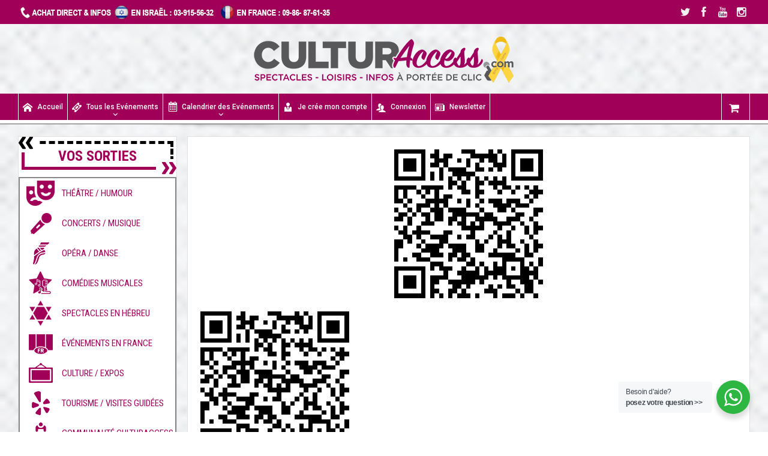

--- FILE ---
content_type: text/html; charset=UTF-8
request_url: https://culturaccess.com/?attachment_id=126333
body_size: 29842
content:
<!DOCTYPE html>
<!--[if lt IE 7]>      <html class="no-js lt-ie9 lt-ie8 lt-ie7" dir="ltr" lang="fr-FR" prefix="og: https://ogp.me/ns#"> <![endif]-->
<!--[if IE 7]>         <html class="no-js lt-ie9 lt-ie8" dir="ltr" lang="fr-FR" prefix="og: https://ogp.me/ns#"> <![endif]-->
<!--[if IE 8]>         <html class="no-js lt-ie9" dir="ltr" lang="fr-FR" prefix="og: https://ogp.me/ns#"> <![endif]-->
<!--[if gt IE 8]><!--> <html class="no-js" dir="ltr" lang="fr-FR" prefix="og: https://ogp.me/ns#"> <!--<![endif]-->
    <head>
	<meta charset="UTF-8" />
        <meta http-equiv="X-UA-Compatible" content="IE=edge,chrome=1">
	<title>QR Code Image for post ID:126331 on 2024-05-03 | Culturaccess</title>
	<link rel="profile" href="http://gmpg.org/xfn/11">
	<link rel="pingback" href="https://culturaccess.com/xmlrpc.php">
<meta property="og:image" content="https://culturaccess.com/wp-content/uploads/2024/05/qr_code-47.png"/>
    <meta property="og:image:width" content="1024" />
    <meta property="og:image:height" content="1024" />

<meta property="og:title" content="QR Code Image for post ID:126331 on 2024-05-03"/>
<meta property="og:type" content="article"/>
<meta property="og:description" content=""/>
<meta property="og:url" content="https://culturaccess.com/?attachment_id=126333"/>
<meta property="og:site_name" content="Culturaccess"/>

<meta name="viewport" content="width=device-width, initial-scale=1, maximum-scale=1">
<link rel="shortcut icon" href="https://culturaccess.com/wp-content/uploads/2019/02/favicon.png" />
<link rel="apple-touch-icon" href="https://culturaccess.com/wp-content/uploads/2019/02/apple-touch-icon.png" />

<link rel="pingback" href="https://culturaccess.com/xmlrpc.php" />
        <!--[if lt IE 9]>
	<script src="https://culturaccess.com/wp-content/themes/goodnews5/framework/helpers/js/html5.js"></script>
	<script src="https://culturaccess.com/wp-content/themes/goodnews5/framework/helpers/js/IE9.js"></script>
	<![endif]-->
	
		<!-- All in One SEO 4.9.3 - aioseo.com -->
	<meta name="robots" content="max-image-preview:large" />
	<link rel="canonical" href="https://culturaccess.com/?attachment_id=126333" />
	<meta name="generator" content="All in One SEO (AIOSEO) 4.9.3" />
		<meta property="og:locale" content="fr_FR" />
		<meta property="og:site_name" content="Culturaccess | la billetterie francophone en Israël" />
		<meta property="og:type" content="article" />
		<meta property="og:title" content="QR Code Image for post ID:126331 on 2024-05-03 | Culturaccess" />
		<meta property="og:url" content="https://culturaccess.com/?attachment_id=126333" />
		<meta property="article:published_time" content="2024-05-03T15:50:37+00:00" />
		<meta property="article:modified_time" content="2024-05-03T15:50:37+00:00" />
		<meta name="twitter:card" content="summary" />
		<meta name="twitter:title" content="QR Code Image for post ID:126331 on 2024-05-03 | Culturaccess" />
		<script type="application/ld+json" class="aioseo-schema">
			{"@context":"https:\/\/schema.org","@graph":[{"@type":"BreadcrumbList","@id":"https:\/\/culturaccess.com\/?attachment_id=126333#breadcrumblist","itemListElement":[{"@type":"ListItem","@id":"https:\/\/culturaccess.com#listItem","position":1,"name":"Accueil","item":"https:\/\/culturaccess.com","nextItem":{"@type":"ListItem","@id":"https:\/\/culturaccess.com\/?attachment_id=126333#listItem","name":"QR Code Image for post ID:126331 on 2024-05-03"}},{"@type":"ListItem","@id":"https:\/\/culturaccess.com\/?attachment_id=126333#listItem","position":2,"name":"QR Code Image for post ID:126331 on 2024-05-03","previousItem":{"@type":"ListItem","@id":"https:\/\/culturaccess.com#listItem","name":"Accueil"}}]},{"@type":"ItemPage","@id":"https:\/\/culturaccess.com\/?attachment_id=126333#itempage","url":"https:\/\/culturaccess.com\/?attachment_id=126333","name":"QR Code Image for post ID:126331 on 2024-05-03 | Culturaccess","inLanguage":"fr-FR","isPartOf":{"@id":"https:\/\/culturaccess.com\/#website"},"breadcrumb":{"@id":"https:\/\/culturaccess.com\/?attachment_id=126333#breadcrumblist"},"author":{"@id":"https:\/\/culturaccess.com\/author\/#author"},"creator":{"@id":"https:\/\/culturaccess.com\/author\/#author"},"datePublished":"2024-05-03T18:50:37+03:00","dateModified":"2024-05-03T18:50:37+03:00"},{"@type":"Organization","@id":"https:\/\/culturaccess.com\/#organization","name":"CulturAccess","description":"la billetterie francophone en Isra\u00ebl","url":"https:\/\/culturaccess.com\/","telephone":"+97239155632"},{"@type":"WebSite","@id":"https:\/\/culturaccess.com\/#website","url":"https:\/\/culturaccess.com\/","name":"Culturaccess","alternateName":"La billetterie francophone en Isra\u00ebl","description":"la billetterie francophone en Isra\u00ebl","inLanguage":"fr-FR","publisher":{"@id":"https:\/\/culturaccess.com\/#organization"}}]}
		</script>
		<!-- All in One SEO -->

<link rel='dns-prefetch' href='//maps.googleapis.com' />
<link rel='dns-prefetch' href='//meet.jit.si' />
<link rel='dns-prefetch' href='//fonts.googleapis.com' />
<link rel='dns-prefetch' href='//maxcdn.bootstrapcdn.com' />
<link rel="alternate" type="application/rss+xml" title="Culturaccess &raquo; Flux" href="https://culturaccess.com/feed/" />
<link rel="alternate" type="application/rss+xml" title="Culturaccess &raquo; Flux des commentaires" href="https://culturaccess.com/comments/feed/" />
<link rel="alternate" title="oEmbed (JSON)" type="application/json+oembed" href="https://culturaccess.com/wp-json/oembed/1.0/embed?url=https%3A%2F%2Fculturaccess.com%2F%3Fattachment_id%3D126333" />
<link rel="alternate" title="oEmbed (XML)" type="text/xml+oembed" href="https://culturaccess.com/wp-json/oembed/1.0/embed?url=https%3A%2F%2Fculturaccess.com%2F%3Fattachment_id%3D126333&#038;format=xml" />
<style id='wp-img-auto-sizes-contain-inline-css' type='text/css'>
img:is([sizes=auto i],[sizes^="auto," i]){contain-intrinsic-size:3000px 1500px}
/*# sourceURL=wp-img-auto-sizes-contain-inline-css */
</style>
<link rel='stylesheet' id='formidable-css' href='https://culturaccess.com/wp-content/plugins/formidable/css/formidableforms.css?ver=1228142' type='text/css' media='all' />
<link rel='stylesheet' id='ptwoo-shop-as-client-pro-block-css' href='https://culturaccess.com/wp-content/plugins/shop-as-client-pro/build/style-shop-as-client-pro.css?ver=6.1' type='text/css' media='all' />
<style id='wp-emoji-styles-inline-css' type='text/css'>

	img.wp-smiley, img.emoji {
		display: inline !important;
		border: none !important;
		box-shadow: none !important;
		height: 1em !important;
		width: 1em !important;
		margin: 0 0.07em !important;
		vertical-align: -0.1em !important;
		background: none !important;
		padding: 0 !important;
	}
/*# sourceURL=wp-emoji-styles-inline-css */
</style>
<style id='wp-block-library-inline-css' type='text/css'>
:root{--wp-block-synced-color:#7a00df;--wp-block-synced-color--rgb:122,0,223;--wp-bound-block-color:var(--wp-block-synced-color);--wp-editor-canvas-background:#ddd;--wp-admin-theme-color:#007cba;--wp-admin-theme-color--rgb:0,124,186;--wp-admin-theme-color-darker-10:#006ba1;--wp-admin-theme-color-darker-10--rgb:0,107,160.5;--wp-admin-theme-color-darker-20:#005a87;--wp-admin-theme-color-darker-20--rgb:0,90,135;--wp-admin-border-width-focus:2px}@media (min-resolution:192dpi){:root{--wp-admin-border-width-focus:1.5px}}.wp-element-button{cursor:pointer}:root .has-very-light-gray-background-color{background-color:#eee}:root .has-very-dark-gray-background-color{background-color:#313131}:root .has-very-light-gray-color{color:#eee}:root .has-very-dark-gray-color{color:#313131}:root .has-vivid-green-cyan-to-vivid-cyan-blue-gradient-background{background:linear-gradient(135deg,#00d084,#0693e3)}:root .has-purple-crush-gradient-background{background:linear-gradient(135deg,#34e2e4,#4721fb 50%,#ab1dfe)}:root .has-hazy-dawn-gradient-background{background:linear-gradient(135deg,#faaca8,#dad0ec)}:root .has-subdued-olive-gradient-background{background:linear-gradient(135deg,#fafae1,#67a671)}:root .has-atomic-cream-gradient-background{background:linear-gradient(135deg,#fdd79a,#004a59)}:root .has-nightshade-gradient-background{background:linear-gradient(135deg,#330968,#31cdcf)}:root .has-midnight-gradient-background{background:linear-gradient(135deg,#020381,#2874fc)}:root{--wp--preset--font-size--normal:16px;--wp--preset--font-size--huge:42px}.has-regular-font-size{font-size:1em}.has-larger-font-size{font-size:2.625em}.has-normal-font-size{font-size:var(--wp--preset--font-size--normal)}.has-huge-font-size{font-size:var(--wp--preset--font-size--huge)}.has-text-align-center{text-align:center}.has-text-align-left{text-align:left}.has-text-align-right{text-align:right}.has-fit-text{white-space:nowrap!important}#end-resizable-editor-section{display:none}.aligncenter{clear:both}.items-justified-left{justify-content:flex-start}.items-justified-center{justify-content:center}.items-justified-right{justify-content:flex-end}.items-justified-space-between{justify-content:space-between}.screen-reader-text{border:0;clip-path:inset(50%);height:1px;margin:-1px;overflow:hidden;padding:0;position:absolute;width:1px;word-wrap:normal!important}.screen-reader-text:focus{background-color:#ddd;clip-path:none;color:#444;display:block;font-size:1em;height:auto;left:5px;line-height:normal;padding:15px 23px 14px;text-decoration:none;top:5px;width:auto;z-index:100000}html :where(.has-border-color){border-style:solid}html :where([style*=border-top-color]){border-top-style:solid}html :where([style*=border-right-color]){border-right-style:solid}html :where([style*=border-bottom-color]){border-bottom-style:solid}html :where([style*=border-left-color]){border-left-style:solid}html :where([style*=border-width]){border-style:solid}html :where([style*=border-top-width]){border-top-style:solid}html :where([style*=border-right-width]){border-right-style:solid}html :where([style*=border-bottom-width]){border-bottom-style:solid}html :where([style*=border-left-width]){border-left-style:solid}html :where(img[class*=wp-image-]){height:auto;max-width:100%}:where(figure){margin:0 0 1em}html :where(.is-position-sticky){--wp-admin--admin-bar--position-offset:var(--wp-admin--admin-bar--height,0px)}@media screen and (max-width:600px){html :where(.is-position-sticky){--wp-admin--admin-bar--position-offset:0px}}

/*# sourceURL=wp-block-library-inline-css */
</style><link rel='stylesheet' id='wc-blocks-style-css' href='https://culturaccess.com/wp-content/plugins/woocommerce/assets/client/blocks/wc-blocks.css?ver=wc-10.4.0' type='text/css' media='all' />
<style id='global-styles-inline-css' type='text/css'>
:root{--wp--preset--aspect-ratio--square: 1;--wp--preset--aspect-ratio--4-3: 4/3;--wp--preset--aspect-ratio--3-4: 3/4;--wp--preset--aspect-ratio--3-2: 3/2;--wp--preset--aspect-ratio--2-3: 2/3;--wp--preset--aspect-ratio--16-9: 16/9;--wp--preset--aspect-ratio--9-16: 9/16;--wp--preset--color--black: #000000;--wp--preset--color--cyan-bluish-gray: #abb8c3;--wp--preset--color--white: #ffffff;--wp--preset--color--pale-pink: #f78da7;--wp--preset--color--vivid-red: #cf2e2e;--wp--preset--color--luminous-vivid-orange: #ff6900;--wp--preset--color--luminous-vivid-amber: #fcb900;--wp--preset--color--light-green-cyan: #7bdcb5;--wp--preset--color--vivid-green-cyan: #00d084;--wp--preset--color--pale-cyan-blue: #8ed1fc;--wp--preset--color--vivid-cyan-blue: #0693e3;--wp--preset--color--vivid-purple: #9b51e0;--wp--preset--gradient--vivid-cyan-blue-to-vivid-purple: linear-gradient(135deg,rgb(6,147,227) 0%,rgb(155,81,224) 100%);--wp--preset--gradient--light-green-cyan-to-vivid-green-cyan: linear-gradient(135deg,rgb(122,220,180) 0%,rgb(0,208,130) 100%);--wp--preset--gradient--luminous-vivid-amber-to-luminous-vivid-orange: linear-gradient(135deg,rgb(252,185,0) 0%,rgb(255,105,0) 100%);--wp--preset--gradient--luminous-vivid-orange-to-vivid-red: linear-gradient(135deg,rgb(255,105,0) 0%,rgb(207,46,46) 100%);--wp--preset--gradient--very-light-gray-to-cyan-bluish-gray: linear-gradient(135deg,rgb(238,238,238) 0%,rgb(169,184,195) 100%);--wp--preset--gradient--cool-to-warm-spectrum: linear-gradient(135deg,rgb(74,234,220) 0%,rgb(151,120,209) 20%,rgb(207,42,186) 40%,rgb(238,44,130) 60%,rgb(251,105,98) 80%,rgb(254,248,76) 100%);--wp--preset--gradient--blush-light-purple: linear-gradient(135deg,rgb(255,206,236) 0%,rgb(152,150,240) 100%);--wp--preset--gradient--blush-bordeaux: linear-gradient(135deg,rgb(254,205,165) 0%,rgb(254,45,45) 50%,rgb(107,0,62) 100%);--wp--preset--gradient--luminous-dusk: linear-gradient(135deg,rgb(255,203,112) 0%,rgb(199,81,192) 50%,rgb(65,88,208) 100%);--wp--preset--gradient--pale-ocean: linear-gradient(135deg,rgb(255,245,203) 0%,rgb(182,227,212) 50%,rgb(51,167,181) 100%);--wp--preset--gradient--electric-grass: linear-gradient(135deg,rgb(202,248,128) 0%,rgb(113,206,126) 100%);--wp--preset--gradient--midnight: linear-gradient(135deg,rgb(2,3,129) 0%,rgb(40,116,252) 100%);--wp--preset--font-size--small: 13px;--wp--preset--font-size--medium: 20px;--wp--preset--font-size--large: 36px;--wp--preset--font-size--x-large: 42px;--wp--preset--spacing--20: 0.44rem;--wp--preset--spacing--30: 0.67rem;--wp--preset--spacing--40: 1rem;--wp--preset--spacing--50: 1.5rem;--wp--preset--spacing--60: 2.25rem;--wp--preset--spacing--70: 3.38rem;--wp--preset--spacing--80: 5.06rem;--wp--preset--shadow--natural: 6px 6px 9px rgba(0, 0, 0, 0.2);--wp--preset--shadow--deep: 12px 12px 50px rgba(0, 0, 0, 0.4);--wp--preset--shadow--sharp: 6px 6px 0px rgba(0, 0, 0, 0.2);--wp--preset--shadow--outlined: 6px 6px 0px -3px rgb(255, 255, 255), 6px 6px rgb(0, 0, 0);--wp--preset--shadow--crisp: 6px 6px 0px rgb(0, 0, 0);}:where(.is-layout-flex){gap: 0.5em;}:where(.is-layout-grid){gap: 0.5em;}body .is-layout-flex{display: flex;}.is-layout-flex{flex-wrap: wrap;align-items: center;}.is-layout-flex > :is(*, div){margin: 0;}body .is-layout-grid{display: grid;}.is-layout-grid > :is(*, div){margin: 0;}:where(.wp-block-columns.is-layout-flex){gap: 2em;}:where(.wp-block-columns.is-layout-grid){gap: 2em;}:where(.wp-block-post-template.is-layout-flex){gap: 1.25em;}:where(.wp-block-post-template.is-layout-grid){gap: 1.25em;}.has-black-color{color: var(--wp--preset--color--black) !important;}.has-cyan-bluish-gray-color{color: var(--wp--preset--color--cyan-bluish-gray) !important;}.has-white-color{color: var(--wp--preset--color--white) !important;}.has-pale-pink-color{color: var(--wp--preset--color--pale-pink) !important;}.has-vivid-red-color{color: var(--wp--preset--color--vivid-red) !important;}.has-luminous-vivid-orange-color{color: var(--wp--preset--color--luminous-vivid-orange) !important;}.has-luminous-vivid-amber-color{color: var(--wp--preset--color--luminous-vivid-amber) !important;}.has-light-green-cyan-color{color: var(--wp--preset--color--light-green-cyan) !important;}.has-vivid-green-cyan-color{color: var(--wp--preset--color--vivid-green-cyan) !important;}.has-pale-cyan-blue-color{color: var(--wp--preset--color--pale-cyan-blue) !important;}.has-vivid-cyan-blue-color{color: var(--wp--preset--color--vivid-cyan-blue) !important;}.has-vivid-purple-color{color: var(--wp--preset--color--vivid-purple) !important;}.has-black-background-color{background-color: var(--wp--preset--color--black) !important;}.has-cyan-bluish-gray-background-color{background-color: var(--wp--preset--color--cyan-bluish-gray) !important;}.has-white-background-color{background-color: var(--wp--preset--color--white) !important;}.has-pale-pink-background-color{background-color: var(--wp--preset--color--pale-pink) !important;}.has-vivid-red-background-color{background-color: var(--wp--preset--color--vivid-red) !important;}.has-luminous-vivid-orange-background-color{background-color: var(--wp--preset--color--luminous-vivid-orange) !important;}.has-luminous-vivid-amber-background-color{background-color: var(--wp--preset--color--luminous-vivid-amber) !important;}.has-light-green-cyan-background-color{background-color: var(--wp--preset--color--light-green-cyan) !important;}.has-vivid-green-cyan-background-color{background-color: var(--wp--preset--color--vivid-green-cyan) !important;}.has-pale-cyan-blue-background-color{background-color: var(--wp--preset--color--pale-cyan-blue) !important;}.has-vivid-cyan-blue-background-color{background-color: var(--wp--preset--color--vivid-cyan-blue) !important;}.has-vivid-purple-background-color{background-color: var(--wp--preset--color--vivid-purple) !important;}.has-black-border-color{border-color: var(--wp--preset--color--black) !important;}.has-cyan-bluish-gray-border-color{border-color: var(--wp--preset--color--cyan-bluish-gray) !important;}.has-white-border-color{border-color: var(--wp--preset--color--white) !important;}.has-pale-pink-border-color{border-color: var(--wp--preset--color--pale-pink) !important;}.has-vivid-red-border-color{border-color: var(--wp--preset--color--vivid-red) !important;}.has-luminous-vivid-orange-border-color{border-color: var(--wp--preset--color--luminous-vivid-orange) !important;}.has-luminous-vivid-amber-border-color{border-color: var(--wp--preset--color--luminous-vivid-amber) !important;}.has-light-green-cyan-border-color{border-color: var(--wp--preset--color--light-green-cyan) !important;}.has-vivid-green-cyan-border-color{border-color: var(--wp--preset--color--vivid-green-cyan) !important;}.has-pale-cyan-blue-border-color{border-color: var(--wp--preset--color--pale-cyan-blue) !important;}.has-vivid-cyan-blue-border-color{border-color: var(--wp--preset--color--vivid-cyan-blue) !important;}.has-vivid-purple-border-color{border-color: var(--wp--preset--color--vivid-purple) !important;}.has-vivid-cyan-blue-to-vivid-purple-gradient-background{background: var(--wp--preset--gradient--vivid-cyan-blue-to-vivid-purple) !important;}.has-light-green-cyan-to-vivid-green-cyan-gradient-background{background: var(--wp--preset--gradient--light-green-cyan-to-vivid-green-cyan) !important;}.has-luminous-vivid-amber-to-luminous-vivid-orange-gradient-background{background: var(--wp--preset--gradient--luminous-vivid-amber-to-luminous-vivid-orange) !important;}.has-luminous-vivid-orange-to-vivid-red-gradient-background{background: var(--wp--preset--gradient--luminous-vivid-orange-to-vivid-red) !important;}.has-very-light-gray-to-cyan-bluish-gray-gradient-background{background: var(--wp--preset--gradient--very-light-gray-to-cyan-bluish-gray) !important;}.has-cool-to-warm-spectrum-gradient-background{background: var(--wp--preset--gradient--cool-to-warm-spectrum) !important;}.has-blush-light-purple-gradient-background{background: var(--wp--preset--gradient--blush-light-purple) !important;}.has-blush-bordeaux-gradient-background{background: var(--wp--preset--gradient--blush-bordeaux) !important;}.has-luminous-dusk-gradient-background{background: var(--wp--preset--gradient--luminous-dusk) !important;}.has-pale-ocean-gradient-background{background: var(--wp--preset--gradient--pale-ocean) !important;}.has-electric-grass-gradient-background{background: var(--wp--preset--gradient--electric-grass) !important;}.has-midnight-gradient-background{background: var(--wp--preset--gradient--midnight) !important;}.has-small-font-size{font-size: var(--wp--preset--font-size--small) !important;}.has-medium-font-size{font-size: var(--wp--preset--font-size--medium) !important;}.has-large-font-size{font-size: var(--wp--preset--font-size--large) !important;}.has-x-large-font-size{font-size: var(--wp--preset--font-size--x-large) !important;}
/*# sourceURL=global-styles-inline-css */
</style>

<style id='classic-theme-styles-inline-css' type='text/css'>
/*! This file is auto-generated */
.wp-block-button__link{color:#fff;background-color:#32373c;border-radius:9999px;box-shadow:none;text-decoration:none;padding:calc(.667em + 2px) calc(1.333em + 2px);font-size:1.125em}.wp-block-file__button{background:#32373c;color:#fff;text-decoration:none}
/*# sourceURL=/wp-includes/css/classic-themes.min.css */
</style>
<link rel='stylesheet' id='nta-css-popup-css' href='https://culturaccess.com/wp-content/plugins/whatsapp-for-wordpress/assets/dist/css/style.css?ver=6.9' type='text/css' media='all' />
<link rel='stylesheet' id='checkout-multistep-css' href='https://culturaccess.com/wp-content/plugins/5-styles-multistep-checkout/frontend/css/multistep.css?ver=6.9' type='text/css' media='all' />
<style id='woocommerce-inline-inline-css' type='text/css'>
.woocommerce form .form-row .required { visibility: visible; }
/*# sourceURL=woocommerce-inline-inline-css */
</style>
<link rel='stylesheet' id='plugins-css' href='https://culturaccess.com/wp-content/themes/goodnews5/css/plugins.css?ver=1.0' type='text/css' media='all' />
<link rel='stylesheet' id='main-css' href='https://culturaccess.com/wp-content/themes/goodnews5/css/main.css?ver=1.0' type='text/css' media='all' />
<link rel='stylesheet' id='responsive-css' href='https://culturaccess.com/wp-content/themes/goodnews5/css/media.css?ver=1.0' type='text/css' media='all' />
<link rel='stylesheet' id='style-css' href='https://culturaccess.com/wp-content/themes/child-theme/style.css?ver=6.9' type='text/css' media='all' />
<link rel='stylesheet' id='woocommerce-css' href='https://culturaccess.com/wp-content/themes/goodnews5/framework/woocommerce/woocommerce.css?ver=6.9' type='text/css' media='all' />
<link rel='stylesheet' id='woocommerce-responsive-css' href='https://culturaccess.com/wp-content/themes/goodnews5/framework/woocommerce/woocommerce-media.css?ver=6.9' type='text/css' media='all' />
<link rel='stylesheet' id='evcal_google_fonts-css' href='https://fonts.googleapis.com/css?family=Noto+Sans%3A400%2C400italic%2C700%7CMontserrat%3A700%2C800%2C900&#038;subset=latin%2Clatin-ext&#038;ver=4.3.5' type='text/css' media='all' />
<link rel='stylesheet' id='evcal_cal_default-css' href='//culturaccess.com/wp-content/plugins/eventON/assets/css/eventon_styles.css?ver=4.3.5' type='text/css' media='all' />
<link rel='stylesheet' id='evo_font_icons-css' href='//culturaccess.com/wp-content/plugins/eventON/assets/fonts/all.css?ver=4.3.5' type='text/css' media='all' />
<link rel='stylesheet' id='evo_TX_styles-css' href='//culturaccess.com/wp-content/plugins/eventon-tickets/assets/tx_styles.css?ver=2.1' type='text/css' media='all' />
<link rel='stylesheet' id='eventon_dynamic_styles-css' href='//culturaccess.com/wp-content/plugins/eventON/assets/css/eventon_dynamic_styles.css?ver=4.3.5' type='text/css' media='all' />
<link rel='stylesheet' id='wc_pv_intl-phones-lib-css-css' href='https://culturaccess.com/wp-content/plugins/woo-phone-validator/assets/vendor/css/intlTelInput.min.css?ver=6.9' type='text/css' media='all' />
<link rel='stylesheet' id='wc_pv_css-style-css' href='https://culturaccess.com/wp-content/plugins/woo-phone-validator/assets/css/frontend.min.css?ver=1.3.0' type='text/css' media='all' />
<link rel='stylesheet' id='evovo_styles-css' href='//culturaccess.com/wp-content/plugins/eventon-ticket-variations-options/assets/evovo_styles.css?ver=1.0.4' type='text/css' media='all' />
<link rel='stylesheet' id='evo_wv_styles-css' href='https://culturaccess.com/wp-content/plugins/eventon-weekly-view/assets/wv_styles.css?ver=2.0' type='text/css' media='all' />
<link rel='stylesheet' id='evo_dv_styles-css' href='//culturaccess.com/wp-content/plugins/eventon-daily-view/assets/dv_styles.css?ver=6.9' type='text/css' media='all' />
<link rel='stylesheet' id='evo_fc_styles-css' href='https://culturaccess.com/wp-content/plugins/eventon-full-cal/assets/fc_styles.css?ver=2.0.4' type='text/css' media='all' />
<link rel='stylesheet' id='evost_styles-css' href='//culturaccess.com/wp-content/plugins/eventon-seats/assets/ST_styles.css?ver=6.9' type='text/css' media='all' />
<link rel='stylesheet' id='font-awesome-css' href='//maxcdn.bootstrapcdn.com/font-awesome/4.3.0/css/font-awesome.min.css?ver=4.3.0' type='text/css' media='all' />
<style id='font-awesome-inline-css' type='text/css'>
[data-font="FontAwesome"]:before {font-family: 'FontAwesome' !important;content: attr(data-icon) !important;speak: none !important;font-weight: normal !important;font-variant: normal !important;text-transform: none !important;line-height: 1 !important;font-style: normal !important;-webkit-font-smoothing: antialiased !important;-moz-osx-font-smoothing: grayscale !important;}
/*# sourceURL=font-awesome-inline-css */
</style>
<link rel='stylesheet' id='dkpdf-frontend-css' href='https://culturaccess.com/wp-content/plugins/dk-pdf/build/frontend-style.css?ver=2.3.0' type='text/css' media='all' />
<style id='posts-table-pro-head-inline-css' type='text/css'>
table.posts-data-table { visibility: hidden; }
/*# sourceURL=posts-table-pro-head-inline-css */
</style>
<link rel='stylesheet' id='boxzilla-css' href='https://culturaccess.com/wp-content/plugins/boxzilla/assets/css/styles.css?ver=3.4.5' type='text/css' media='all' />
<link rel='stylesheet' id='bsf-Defaults-css' href='https://culturaccess.com/wp-content/uploads/smile_fonts/Defaults/Defaults.css?ver=3.21.2' type='text/css' media='all' />
<link rel='stylesheet' id='woo_discount_pro_style-css' href='https://culturaccess.com/wp-content/plugins/woo-discount-rules-pro/Assets/Css/awdr_style.min.css?ver=2.6.13' type='text/css' media='all' />
<link rel='stylesheet' id='redux-google-fonts-mom_options-css' href='https://fonts.googleapis.com/css?family=Roboto+Condensed%3A300%2C400%2C700%2C300italic%2C400italic%2C700italic%7CRoboto%3A500&#038;ver=1768885023' type='text/css' media='all' />
<script type="text/javascript" src="https://culturaccess.com/?bulkgate-asynchronous=asset" id="bulkgate-asynchronous-asset-js" async="async"></script>
<script type="text/javascript" src="https://culturaccess.com/wp-includes/js/jquery/jquery.min.js?ver=3.7.1" id="jquery-core-js"></script>
<script type="text/javascript" src="https://culturaccess.com/wp-includes/js/jquery/jquery-migrate.min.js?ver=3.4.1" id="jquery-migrate-js"></script>
<script type="text/javascript" src="https://culturaccess.com/wp-content/plugins/5-styles-multistep-checkout/frontend/js/multistep.js?ver=1768974531" id="checkout-multistep-js"></script>
<script type="text/javascript" src="https://culturaccess.com/wp-content/plugins/woocommerce/assets/js/jquery-blockui/jquery.blockUI.min.js?ver=2.7.0-wc.10.4.0" id="wc-jquery-blockui-js" data-wp-strategy="defer"></script>
<script type="text/javascript" id="wc-add-to-cart-js-extra">
/* <![CDATA[ */
var wc_add_to_cart_params = {"ajax_url":"/wp-admin/admin-ajax.php","wc_ajax_url":"/?wc-ajax=%%endpoint%%","i18n_view_cart":"Voir le panier","cart_url":"https://culturaccess.com/panier/","is_cart":"","cart_redirect_after_add":"yes"};
//# sourceURL=wc-add-to-cart-js-extra
/* ]]> */
</script>
<script type="text/javascript" src="https://culturaccess.com/wp-content/plugins/woocommerce/assets/js/frontend/add-to-cart.min.js?ver=10.4.0" id="wc-add-to-cart-js" data-wp-strategy="defer"></script>
<script type="text/javascript" src="https://culturaccess.com/wp-content/plugins/woocommerce/assets/js/js-cookie/js.cookie.min.js?ver=2.1.4-wc.10.4.0" id="wc-js-cookie-js" defer="defer" data-wp-strategy="defer"></script>
<script type="text/javascript" id="woocommerce-js-extra">
/* <![CDATA[ */
var woocommerce_params = {"ajax_url":"/wp-admin/admin-ajax.php","wc_ajax_url":"/?wc-ajax=%%endpoint%%","i18n_password_show":"Afficher le mot de passe","i18n_password_hide":"Masquer le mot de passe"};
//# sourceURL=woocommerce-js-extra
/* ]]> */
</script>
<script type="text/javascript" src="https://culturaccess.com/wp-content/plugins/woocommerce/assets/js/frontend/woocommerce.min.js?ver=10.4.0" id="woocommerce-js" defer="defer" data-wp-strategy="defer"></script>
<script type="text/javascript" src="https://culturaccess.com/wp-content/plugins/js_composer/assets/js/vendors/woocommerce-add-to-cart.js?ver=8.7.2" id="vc_woocommerce-add-to-cart-js-js"></script>
<script type="text/javascript" src="https://culturaccess.com/wp-content/themes/goodnews5/framework/woocommerce/woocommerce.js?ver=6.9" id="mom-woocommerce-js-js"></script>
<script type="text/javascript" id="evo-inlinescripts-header-js-after">
/* <![CDATA[ */
jQuery(document).ready(function($){});
//# sourceURL=evo-inlinescripts-header-js-after
/* ]]> */
</script>
<script></script><link rel="https://api.w.org/" href="https://culturaccess.com/wp-json/" /><link rel="alternate" title="JSON" type="application/json" href="https://culturaccess.com/wp-json/wp/v2/media/126333" /><link rel="EditURI" type="application/rsd+xml" title="RSD" href="https://culturaccess.com/xmlrpc.php?rsd" />
<meta name="generator" content="WordPress 6.9" />
<meta name="generator" content="WooCommerce 10.4.0" />
<link rel='shortlink' href='https://culturaccess.com/?p=126333' />
        <style type="text/css">
            .checkout-display-steps-container li {
                background: #B6D7EA;
                color: #666;
            }
            .multistep_checkout_steps_color li.active{
                background: #5fc562;
                color: #fff;
            }
            .checkout-display-steps-container li.enabled {
                background: #3491C4;
                color: #fff;
            }
            .multistep-nav a{
                background: #B6D7EA;
                color: #666;
                padding: 5px 15px;
                text-decoration: none;
            }
            .multistep-nav {
                    display: flex;
                    margin: 30px 0;
            }
            .multistep-nav div {
                width: 100%;
            }
            .multistep-nav-right {
                text-align: right;
            }
        </style>
        <script>document.documentElement.className += " js";</script>
<script type='text/javascript'>
				jQuery(document).ready(function($) {
				var ult_smooth_speed = 480;
				var ult_smooth_step = 80;
				$('html').attr('data-ult_smooth_speed',ult_smooth_speed).attr('data-ult_smooth_step',ult_smooth_step);
				});
			</script>	<noscript><style>.woocommerce-product-gallery{ opacity: 1 !important; }</style></noscript>
	

<!-- EventON Version -->
<meta name="generator" content="EventON 4.3.5" />

<meta name="generator" content="Powered by WPBakery Page Builder - drag and drop page builder for WordPress."/>
<script>(()=>{var o=[],i={};["on","off","toggle","show"].forEach((l=>{i[l]=function(){o.push([l,arguments])}})),window.Boxzilla=i,window.boxzilla_queue=o})();</script><meta name="generator" content="Powered by Slider Revolution 6.7.40 - responsive, Mobile-Friendly Slider Plugin for WordPress with comfortable drag and drop interface." />
<script>function setREVStartSize(e){
			//window.requestAnimationFrame(function() {
				window.RSIW = window.RSIW===undefined ? window.innerWidth : window.RSIW;
				window.RSIH = window.RSIH===undefined ? window.innerHeight : window.RSIH;
				try {
					var pw = document.getElementById(e.c).parentNode.offsetWidth,
						newh;
					pw = pw===0 || isNaN(pw) || (e.l=="fullwidth" || e.layout=="fullwidth") ? window.RSIW : pw;
					e.tabw = e.tabw===undefined ? 0 : parseInt(e.tabw);
					e.thumbw = e.thumbw===undefined ? 0 : parseInt(e.thumbw);
					e.tabh = e.tabh===undefined ? 0 : parseInt(e.tabh);
					e.thumbh = e.thumbh===undefined ? 0 : parseInt(e.thumbh);
					e.tabhide = e.tabhide===undefined ? 0 : parseInt(e.tabhide);
					e.thumbhide = e.thumbhide===undefined ? 0 : parseInt(e.thumbhide);
					e.mh = e.mh===undefined || e.mh=="" || e.mh==="auto" ? 0 : parseInt(e.mh,0);
					if(e.layout==="fullscreen" || e.l==="fullscreen")
						newh = Math.max(e.mh,window.RSIH);
					else{
						e.gw = Array.isArray(e.gw) ? e.gw : [e.gw];
						for (var i in e.rl) if (e.gw[i]===undefined || e.gw[i]===0) e.gw[i] = e.gw[i-1];
						e.gh = e.el===undefined || e.el==="" || (Array.isArray(e.el) && e.el.length==0)? e.gh : e.el;
						e.gh = Array.isArray(e.gh) ? e.gh : [e.gh];
						for (var i in e.rl) if (e.gh[i]===undefined || e.gh[i]===0) e.gh[i] = e.gh[i-1];
											
						var nl = new Array(e.rl.length),
							ix = 0,
							sl;
						e.tabw = e.tabhide>=pw ? 0 : e.tabw;
						e.thumbw = e.thumbhide>=pw ? 0 : e.thumbw;
						e.tabh = e.tabhide>=pw ? 0 : e.tabh;
						e.thumbh = e.thumbhide>=pw ? 0 : e.thumbh;
						for (var i in e.rl) nl[i] = e.rl[i]<window.RSIW ? 0 : e.rl[i];
						sl = nl[0];
						for (var i in nl) if (sl>nl[i] && nl[i]>0) { sl = nl[i]; ix=i;}
						var m = pw>(e.gw[ix]+e.tabw+e.thumbw) ? 1 : (pw-(e.tabw+e.thumbw)) / (e.gw[ix]);
						newh =  (e.gh[ix] * m) + (e.tabh + e.thumbh);
					}
					var el = document.getElementById(e.c);
					if (el!==null && el) el.style.height = newh+"px";
					el = document.getElementById(e.c+"_wrapper");
					if (el!==null && el) {
						el.style.height = newh+"px";
						el.style.display = "block";
					}
				} catch(e){
					console.log("Failure at Presize of Slider:" + e)
				}
			//});
		  };</script>
<style type="text/css" title="dynamic-css" class="options-output">{color:transparent;}.top_banner{background-color:transparent;}.mom_main_font,.topbar,#navigation .main-menu,.breaking-news,.breaking-news .bn-title,.feature-slider li .slide-caption h2,.news-box .nb-header .nb-title,a.show-more,.widget .widget-title,.widget .mom-socials-counter ul li,.main_tabs .tabs a,.mom-login-widget,.mom-login-widget input,.mom-newsletter h4,.mom-newsletter input,.mpsw-slider .slide-caption,.tagcloud a,button,input,select,textarea,.weather-widget,.weather-widget h3,.nb-inner-wrap .search-results-title,.show_all_results,.mom-social-share .ss-icon span.count,.mom-timeline,.mom-reveiw-system .review-header h2,.mom-reveiw-system .review-summary h3,.mom-reveiw-system .user-rate h3,.mom-reveiw-system .review-summary .review-score,.mom-reveiw-system .mom-bar,.mom-reveiw-system .review-footer,.mom-reveiw-system .stars-cr .cr,.mom-reveiw-system .review-circles .review-circle,.p-single .post-tags,.np-posts ul li .details .link,h2.single-title,.page-title,label,.portfolio-filter li,.pagination .main-title h1,.main-title h2,.main-title h3,.main-title h4,.main-title h5,.main-title h6,.mom-e3lan-empty,.user-star-rate .yr,.comment-wrap .commentnumber,.copyrights-area,.news-box .nb-footer a,#bbpress-forums li.bbp-header,.bbp-forum-title,div.bbp-template-notice,div.indicator-hint,#bbpress-forums fieldset.bbp-form legend,.bbp-s-title,#bbpress-forums .bbp-admin-links a,#bbpress-forums #bbp-user-wrapper h2.entry-title,.mom_breadcrumb,.single-author-box .articles-count,.not-found-wrap,.not-found-wrap h1,.gallery-post-slider.feature-slider li .slide-caption.fs-caption-alt p,.chat-author,.accordion .acc_title,.acch_numbers,.logo span,.device-menu-holder,#navigation .device-menu,.widget li .cat_num, .wp-caption-text, .mom_quote, div.progress_bar span, .widget_display_stats dl, .feature-slider .fs-nav.numbers a{font-family:"Roboto Condensed";}.button, .scrolling-box .sb-item h3, .widget ul li, .older-articles ul li, .copyrights-text, #comments .single-comment .comment-content .comment-reply-link, #comments .single-comment .comment-content .comment-edit-link, #navigation .main-menu > li .cats-mega-wrap .subcat li .subcat-title, .widget ul.twiter-list, #bbpress-forums ul.bbp-replies .bbp-reply-content .bbp-author-name, h1, h2, h3, h4, h5, h6{font-family:"Roboto Condensed";}body{font-family:"Roboto Condensed";line-height:20px;font-weight:400;font-style:normal;color:#8e8e8e;font-size:15px;}body, body.layout-boxed{background-size:contain;}a, h1 a:hover, h2 a:hover, h3 a:hover, h4 a:hover, h5 a:hover, h6 a:hover,
.news-ticker li a:hover, .mom-post-meta a:hover, .news-box .older-articles ul li a:hover,
.news-box .nb1-older-articles ul li a:hover, .mom-login-widget .lw-user-info a:hover strong,
.mpsw-slider ul.slides li .slide-caption:hover, .tagcloud a:hover, .mom-recent-comments .author_comment h4 span a:hover,
.widget .twiter-list ul.twiter-buttons li a:hover, .copyrights-text a:hover, ul.main-menu li.mom_mega .mega_col_title  a:hover,
#navigation .main-menu > li .cats-mega-wrap .subcat .mom-cat-latest li a:hover,
#navigation .main-menu > li .cats-mega-wrap .subcat .mom-cat-latest .view_all_posts:hover,
.base-box .read-more-link, .widget ul li a:hover, .main_tabs .tabs a.current, .button:hover,
.weather-widget .next-days .day-summary .d-date span.dn, .np-posts ul li .details .link:hover,
#comments .single-comment .comment-content .comment-reply-link:hover, #comments .single-comment .comment-content .comment-edit-link:hover,
.single-author-box .articles-count, .star-rating, .blog-post .bp-head .bp-meta a:hover, ul.main-menu > li:not(.mom_mega) ul.sub-menu li a:hover,
.not-found-wrap .ops, #bbpress-forums a,
#navigation .main-menu > li:hover > a, #navigation .main-menu > li.current-menu-item > a, #navigation .main-menu > li.current-menu-ancestor > a,
#navigation .main-menu > li:hover > a:before, #navigation .main-menu > li.current-menu-item > a:before, #navigation .main-menu > li.current-menu-ancestor > a:before,
#navigation ul.device-menu li.dm-active > a, #navigation .device-menu li.dm-active > .responsive-caret, .widget li:hover .cat_num, .news-ticker li i, .mom_breadcrumb .sep, .scrollToTop:hover,
ul.products li .mom_product_thumbnail .mom_woo_cart_bt .button:hover, .main_tabs .tabs li.active > a, .toggle_active .toggle_icon:before, #navigation .nav-button.active, .mom-main-color, .mom-main-color a,
#buddypress div#item-header div#item-meta a, #buddypress div#subnav.item-list-tabs ul li.selected a, #buddypress div#subnav.item-list-tabs ul li.current a, #buddypress div.item-list-tabs ul li span, #buddypress div#object-nav.item-list-tabs ul li.selected a, #buddypress div#object-nav.item-list-tabs ul li.current a, .mom_bp_tabbed_widgets .main_tabs .tabs a.selected, #buddypress div.activity-meta a.button, .generic-button a, .top_banner a{color:#a00057;}.mom-social-icons li a.vector_icon:hover, .owl-dot.active span, .feature-slider .fs-nav .selected, #navigation .nav-button.nav-cart span.numofitems{background:#a00057;}#comments .single-comment .comment-content .comment-reply-link:hover, #comments .single-comment .comment-content .comment-edit-link:hover, .post.sticky{border-color:#a00057;}h1, h2, h3, h4, h5, h6{color:#575756;}a{color:#434343;}a:hover{color:#a00057;}a:active{color:#a00057;}.base-box .read-more-link, .read-more-link{color:#a00057;}{color:#a00057;}.topbar, .copyrights-area, .topbar .top-nav > li ul.sub-menu li a:hover{background-color:#a00057;}.navigation-inner,#navigation .nav-button, .nb-inner-wrap .search-results-title, .show_all_results, .nb-inner-wrap ul.s-results .s-img .post_format{background-color:#a00057;}{color:#ffffff;}#navigation, .navigation-inner, #navigation .main-menu > li, #navigation .main-menu > li:last-child,  #navigation .nav-button, .nb-inner-wrap ul.s-results li, .nb-inner-wrap .search-results-title, .show_all_results, .nb-inner-wrap ul.s-results .s-img .post_format, .nb-inner-wrap .nb-inner,ul.main-menu > li:not(.mom_mega):not(.mom_mega_cats) ul.sub-menu, ul.main-menu > li:not(.mom_mega):not(.mom_mega_cats) ul.sub-menu li, #navigation .main-menu > li .cats-mega-wrap, #navigation .main-menu > li .cats-mega-wrap .cats-mega-inner, ul.main-menu > li .cats-mega-wrap ul.sub-menu li, #navigation .main-menu > li .cats-mega-wrap .subcat .mom-cat-latest .view_all_posts, #navigation .main-menu > li .cats-mega-wrap .subcat ul li, #navigation .main-menu > li .cats-mega-wrap.mom_cats_horizontal .subcat .mom-cat-latest li, ul.main-menu li.mom_mega .mom_mega_wrap ul li a, ul.main-menu li.mom_mega .mega_col_title > a, #navigation, #navigation .main-menu > li:hover > a, #navigation .main-menu > li.current-menu-item > a, .navigation_highlight_ancestor #navigation .main-menu > li.current-menu-ancestor > a, .navigation_highlight_ancestor #navigation .main-menu > li.current-menu-parent > a, #navigation .main-menu > li:hover > a:before, #navigation .main-menu > li.current-menu-item > a:before, .navigation_highlight_ancestor #navigation .main-menu > li.current-menu-ancestor > a:before, .navigation_highlight_ancestor #navigation .main-menu > li.current-menu-parent > a:before, ul.main-menu > li:not(.mom_mega):not(.mom_mega_cats) ul.sub-menu, ul.main-menu > li:not(.mom_mega):not(.mom_mega_cats) ul.sub-menu li, #navigation .main-menu > li .cats-mega-wrap, ul.main-menu > li:not(.mom_mega) ul.sub-menu li, .main-menu .mom_mega.menu-item-depth-0 > .mom_mega_wrap:before, #navigation .main-menu li.mom_mega.menu-item-depth-0 > .mom_mega_wrap, .device-menu-holder, #navigation .device-menu, #navigation .device-menu li.menu-item, #navigation .device-menu li .responsive-caret, #navigation .device-menu li.dm-active.mom_mega.menu-item-depth-0 > a {border-color:#ffffff;}#navigation .main-menu > li .cats-mega-wrap .cats-mega-inner:before{background-color:#ffffff;}{color:#575756;}#navigation{border-bottom-color:#575756;}.main-menu > li:not(.current-menu-item):not(.current-menu-ancestor) > a, #navigation .nav-button, .nb-inner-wrap ul.s-results .s-details h4, .nb-inner-wrap .search-results-title, .show_all_results a,  .ajax_search_results .sw-not_found{font-family:Roboto;font-weight:500;font-style:normal;color:#ffffff;}#navigation .main-menu > li:hover > a, #navigation .main-menu > li.current-menu-item > a, .navigation_highlight_ancestor #navigation .main-menu > li.current-menu-ancestor > a, .navigation_highlight_ancestor #navigation .main-menu > li.current-menu-parent > a, ul.main-menu > li:not(.mom_mega) ul.sub-menu li a, ul.main-menu li.mom_mega .mega_col_title > a, ul.main-menu li.mom_mega .mom_mega_wrap ul li a, .device-menu-holder, .device-menu-holder .mh-icon, .the_menu_holder_area i, .device-menu-holder .mh-caret, #navigation .device-menu li.menu-item a i, #navigation .device-menu li.menu-item > a, #navigation .device-menu li .responsive-caret{color:#a00057;}ul.main-menu > li.menu-item-has-children > a:after, ul.main-menu li:not(.mom_mega):not(.mom_mega_cats) ul.sub-menu li.menu-item-has-children > a:after, .nb-inner-wrap ul.s-results .s-details .mom-post-meta{color:#ffffff;}#navigation .main-menu > li .cats-mega-wrap .subcat li .subcat-title a, ul.main-menu > li .cats-mega-wrap ul.sub-menu li.active a, ul.main-menu > li .cats-mega-wrap ul.sub-menu li.active a:before, #navigation .main-menu > li .cats-mega-wrap .subcat .mom-cat-latest .view_all_posts{color:#a00057;}#navigation .nav-button{color:#ffffff;}{color:#a00057;}.breaking-news .bn-title{background-color:#a00057;}.breaking-news .bn-title:after{border-left-color:#a00057;}body.rtl .breaking-news .bn-title:after{border-right-color:#a00057;}{color:#575756;}.current_time{background-color:#575756;}{color:#434343;}#footer{background-color:#434343;}{color:#a00057;}#footer{border-color:#a00057;}{color:#a00057;}.scrollToTop{background-color:#a00057;}</style><style type="text/css">
    
.header > .inner, .header .logo {
line-height: 154px;
height: 154px;
}
.news-box .nb-item-meta a:hover {
    color: #a00057 !important;
}
::selection {
background:#434343;
}
::-moz-selection {
background:#434343;
}
.show_all_results a i, .search-wrap ul.s-results .s-img .post_format {
color: #ffffff;
}
/* Category background */
/*TEMPORAIRE ETE*/
.header{background:transparent}
.header.logo-center .logo{margin-bottom:0}*/

/*AA*/
.displaynoneAA{display:none}

/*SEARCH+CART TOP BAR*/
.nb-inner-wrap .search-results-title{display:none}
.nb-inner-wrap ul.s-results .s-details .mom-post-meta{display:none}
#navigation .nav-button.nav-cart span.numofitems{display:none}

/*SEARCH RESULT*/
.mom-post-meta{display:none}

/*WIDGET HEAD*/
.sidebar .widget .widget-head{background:#fff;padding:7px 5px;border-bottom: none;margin-bottom:25px}
.sidebar .widget .widget-title span{background:transparent;color: #a00057;font-size: 24px;padding: 7px;}
h3.widget-title{border-top: 5px dashed #000;border-right: 5px dashed #000;border-left: 5px solid #a00057;border-bottom: 5px solid #a00057;padding: 7px;text-align: center;font-size: 24px;}
.sidebar.secondary-sidebar .widget .widget-head{padding: 7px 5px;}
#arrowleft{float:left;margin-top:-7px;margin-left:-5px;}
#arrowright{float:right;margin-right:-5px;margin-top:30px;}
/*WIDGET HTML*/
div.textwidget.custom-html-widget{margin: -20px;}
/*WIDGET ADS*/
.sidebar .mom-e3lanat-wrap{margin: -17px}

/*MENU HORIZONTAL*/
#navigation .main-menu > li{font-family: 'Roboto ', sans-serif;font-weight:500}

/*BOUTON*/
.button{display: inline;padding: 4px 16px;}
.buttonAA{background: #a00057;color: #ffffff;font-weight: 400;padding: 4px 16px;border:1px solid #ffffff}
.buttonAA:hover{background: #434343;color: #ffffff;}
/*POP UP*/
.plusAA{float:right;margin-top:-200px!important;margin-right:-25px;}
.plusAA a{background: #a00057;padding: 25px 7px;font-size: 20px;color:#ffffff}
.plusAA a:hover{background: #313333;}

/*CATEGORY GRID HOME*/
.entry-content img:not(.wp-smily){margin-bottom: 0;}
.vc_gitem-zone{background-size:cover;margin-bottom: 10px;}
.vc_gitem-post-data{margin-bottom: 0;font-size: 13px;}
.vc_gitem_row .vc_gitem-col{background-color:#FFFFFF;margin: -10px 0;padding: 10px 6px;}
div.vc_grid-item-mini.vc_clearfix{box-shadow: rgb(0 0 0 / 50%) 0px 4px 10px;}
.vc_grid-item-mini{background:#ffffff;padding: 0px;margin-bottom: 10px;}
.vc_gitem-post-data h4{font-size:13px; border-top: 2px solid;padding: 5px 0;}
.vc_gitem-post-data-source-post_title{min-height:50px}
.vc-gitem-zone-height-mode-auto:before{padding-top:75%}
.vc_btn3.vc_btn3-shape-rounded{border-radius:0}
.vc_general.vc_btn3{display: block;border:none;padding: 5px;margin-top: -13px;}
.vc_btn3.vc_btn3-color-juicy-pink, .vc_btn3.vc_btn3-color-juicy-pink.vc_btn3-style-flat{background-color:#a00057;margin-bottom: -20px;}
.vc_btn3.vc_btn3-color-juicy-pink.vc_btn3-style-flat:hover{background-color:#434343;border:none;}

/*NEWSLIST 1 SEULE COLONNE*/
.news-box.base-box{border:none;box-shadow: rgb(0 0 0 / 50%) 0px 4px 10px;}
.news-list .nl-item{margin: -20px -20px 0;padding: 0px;}
.news-list .nl-item .news-image{width:45%;margin-right:15px}
#excerpt_1{padding-bottom:20px}
#excerpt_2{padding-bottom:10px}

/*MENU VERTICAL*/
.titre{padding-left: 70px;top: 15px;position: relative;}
.navthe a{color: #a00057;float: left; width: 100%;background-image: url('/images/icon-menu/icon-nav-theatre.png' );background-repeat: no-repeat;background-position-x: 5%;background-position-y: 50%;height: 50px;}
.navthe a:hover{color: #ffffff;background-color:#a00057;background-image: url('/images/icon-menu/icon-nav-theatrew.png');}
.navcon a{color:#a00057;float: left; width: 100%;background-image: url('/images/icon-menu/icon-nav-concerts.png' );background-repeat: no-repeat;background-position-x: 5%;background-position-y: 50%;height: 50px;}
.navcon a:hover{color: #ffffff;background-color:#a00057;background-image: url('/images/icon-menu/icon-nav-concertsw.png');}
.navope a{color:#a00057;float: left; width: 100%;background-image: url('/images/icon-menu/icon-nav-opera.png' );background-repeat: no-repeat;background-position-x: 5%;background-position-y: 50%;height: 50px;}
.navope a:hover{color: #ffffff;background-color:#a00057;background-image: url('/images/icon-menu/icon-nav-operaw.png');}
.navmus a{color:#a00057;float: left; width: 100%;background-image: url('/images/icon-menu/icon-nav-musical.png' );background-repeat: no-repeat;background-position-x: 5%;background-position-y: 50%;height: 50px;}
.navmus a:hover{color: #ffffff;background-color:#a00057;background-image: url('/images/icon-menu/icon-nav-musicalw.png');}
.navcul a{color:#a00057;float: left; width: 100%;background-image: url('/images/icon-menu/icon-nav-culture.png' );background-repeat: no-repeat;background-position-x: 5%;background-position-y: 50%;height: 50px;}
.navcul a:hover{color: #ffffff;background-color:#a00057;background-image: url('/images/icon-menu/icon-nav-culturew.png');}
.navtou a{color:#a00057;float: left; width: 100%;background-image: url('/images/icon-menu/icon-nav-tourisme.png' );background-repeat: no-repeat;background-position-x: 5%;background-position-y: 50%;height: 50px;}
.navtou a:hover{color: #ffffff;background-color:#a00057;background-image: url('/images/icon-menu/icon-nav-tourismew.png');}
.navcom a{color:#a00057;float: left; width: 100%;background-image: url('/images/icon-menu/icon-nav-communaute.png' );background-repeat: no-repeat;background-position-x: 5%;background-position-y: 50%;height: 50px;}
.navcom a:hover{color: #ffffff;background-color:#a00057;background-image: url('/images/icon-menu/icon-nav-communautew.png');}
.navheb a{color:#a00057;float: left; width: 100%;background-image: url('/images/icon-menu/icon-nav-hebreu.png' );background-repeat: no-repeat;background-position-x: 5%;background-position-y: 50%;height: 50px;}
.navheb a:hover{color: #ffffff;background-color:#a00057;background-image: url('/images/icon-menu/icon-nav-hebreuw.png');}
.navfra a{color:#a00057;float: left; width: 100%;background-image: url('/images/icon-menu/icon-nav-france.png' );background-repeat: no-repeat;background-position-x: 5%;background-position-y: 50%;height: 50px;}
.navfra a:hover{color: #ffffff;background-color:#a00057;background-image: url('/images/icon-menu/icon-nav-francew.png');}
/*MENU VERTICAL POPUP*/
.boxzilla{border-radius:7px;padding:15px 15px 0!important}
.nav-vertical-pop{line-height:10px;}
.nav-vertical-pop h3{background-color: #313133;margin-bottom: 10px;padding-top: 11px;padding-right: 0px;padding-bottom: 11.5px;padding-left: 0px;border-color: #EEEEEE;line-height: 1.4;font-size: 15px;color: #ffffff;text-align: center;margin: -10px -10px 5px;}
.nav-vertical-pop a{font-size:10px;padding-bottom:4px;}
.titrepop{padding-left: 60px;top: 20px;position: relative;font-size:14px}
.navthepop a{color: #a00057;float: left; width: 100%;background-image: url('/images/icon-menu/icon-nav-theatre.png' );background-repeat: no-repeat;background-position-x: 5%;background-position-y: 50%;height: 50px;}
.navthepop a:hover{color: #ffffff;background-color:#a00057;background-image: url('/images/icon-menu/icon-nav-theatrew.png');}
.navconpop a{color:#a00057;float: left; width: 100%;background-image: url('/images/icon-menu/icon-nav-concerts.png' );background-repeat: no-repeat;background-position-x: 5%;background-position-y: 50%;height: 50px;}
.navconpop a:hover{color: #ffffff;background-color:#a00057;background-image: url('/images/icon-menu/icon-nav-concertsw.png');}
.navopepop a{color:#a00057;float: left; width: 100%;background-image: url('/images/icon-menu/icon-nav-opera.png' );background-repeat: no-repeat;background-position-x: 5%;background-position-y: 50%;height: 50px;}
.navopepop a:hover{color: #ffffff;background-color:#a00057;background-image: url('/images/icon-menu/icon-nav-operaw.png');}
.navmuspop a{color:#a00057;float: left; width: 100%;background-image: url('/images/icon-menu/icon-nav-musical.png' );background-repeat: no-repeat;background-position-x: 5%;background-position-y: 50%;height: 50px;}
.navmuspop a:hover{color: #ffffff;background-color:#a00057;background-image: url('/images/icon-menu/icon-nav-musicalw.png');}

/*PAGE HEADER*/
.pagehead{background: #fff;padding: 10px;border: 2px solid #a00057;text-align: center;font-size: 20px;font-weight: 400;color:#a00057;margin: -20px;}
.subtitlepage{background: #a00057;padding: 10px;text-align: center;font-size: 20px;font-weight: 400;color:#fff;margin: 0px -20px}
.carthead{margin: 0px -20px}

/*CATEGORY PAGE*/
div.posts-grid.clearfix.cols-3{background: #fff;padding-top: 10px;border: 1px solid #e0e0e0;margin: -20px 0 0;}
.post-format-icon{display:none}
.default-blog-post{padding:0}
.blog-post .bp-head{border-bottom: 0px;margin-bottom: 0px;padding: 0 10px;min-height: 50px;}
.blog-post .bp-head h2{border-top: 2px solid;font-size:15px;padding: 7px 0 0 0;margin-top: -10px;}
.blog-post .bp-details p{padding: 0 10px;font-size: 14px;font-weight:bold}
.blog-post .bp-details a{background-color:#a00057; display: block;color:#ffffff;font-weight:normal;text-align: center;padding:4px 16px;text-transform: uppercase;margin: -15px 10px 10px}
.blog-post .bp-details a:hover{background-color:#434343;color:#ffffff}

/*POST*/
.single-post-meta{border:none; margin-bottom:-28px}
.p-single .post-tile{display:none}
.wpb_single_image .vc_figure{margin-bottom: -30px;}
div.aio-icon-component.style_1{margin-bottom: 0;}
.ubtn-ctn-center{margin-bottom: 10px;}
.vc_row.vc_column-gap-10{margin-left: 0;margin-right: 0;}

/*RELATED*/
h2.single-title{margin-bottom: 10px;margin-top: 18px;color:#1d71b8;font-size: 22px;padding-left:25px}
.single-related-posts li {width: 200px;margin-right:8px}
.single-related-posts li img{margin-bottom:5px;}
.single-related-posts li h4{padding:0 5px;min-height:30px;font-weight:bold}
.single-related-posts li .mom-post-meta{display:block;padding:0 5px}
.single-related-posts li .mom-post-meta > span, .mom-post-meta > a{margin-right: unset;float:none}

/*POPUP TICKET INFORMATIONS*/
.evost_tooltip {position: fixed;left: 45% !important;visibility: hidden;font-family: 'roboto condensed';background-color: #fff;z-index: 99999;border: 1px solid #d8d8d8;border-radius: 5px;pointer-events: none;-webkit-box-shadow: 0px 2px 10px rgba(0, 0, 0, 0.08);box-shadow: 0px 2px 10px rgba(0, 0, 0, 0.08);-webkit-transition: all .5s ease; -moz-transition: all .5s ease;-ms-transition: all .5s ease;-o-transition: all .5s ease;transition: all .5s ease;} 
.ev_more_text{font-size:18px;}

/*FULLCAL ON POST PAGE*/
.eventon_fc_days .evo_fc_day.today:before{background:#a00057!important;}
.eventon_fc_days .evo_fc_day.has_events {background:#bc4c89!important;color:#ffffff!important;font-weight: 700;opacity:1!important}


/*EVENT*/
.evcal_eventcard .evo_metarow_tix .tximg .tx_wc_notic{margin:0}
#evcal_list .eventon_list_event .event_description p.evotx_success_msg{padding:15px;}
.evo_metarow_tix .evotx_success_msg:before{left: 28%;margin: 7px 0 0 -50px;height: 50px;width: 50px;line-height: 30px;}
.evotx_success_msg span{display:none}
#evcal_list .eventon_list_event .event_description .evcal_btn{border-radius:0;background:#a00057;font-size:11px}
#evcal_list .eventon_list_event .event_description .evcal_btn:hover{background:#313232}
.evost_tt_content .evost_ttc_data .value{color:#000000}
.evost_tix_stub_content{border: 1px solid #a00057;}

/*EVENT-TOP*/
.evcal_cblock .evo_start{font-size: 40px;text-align: center;color: black;}
.evcal_cblock .evo_start em.day{font-size: 18px;}
.evcal_cblock .evo_start em.month{font-size: 18px;}
.eventon_events_list .eventon_list_event .evcal_desc .evcal_desc_info{font-size: 16px;opacity: 1;}
.eventon_events_list .eventon_list_event .evcal_desc .evcal_time{padding-left: 20px;font-weight: bold}
#evcal_list .eventon_list_event .evcal_desc em{font-size: 14px;font-style: normal;}
.evcal_desc .evcal_desc3 em i{color: #575756;font-style: normal;}
.eventon_events_list .eventon_list_event .evcal_desc .evcal_desc3 > *{display: block;padding-bottom: 4px;}
p.evotx_soldout{font-size: 24px!important;color: #fff!important;background: #FF0000;text-align: center;}
.evoet_cx .evo_below_title .status_reason{font-size: 18px;font-weight: bold;color: #ff0000!important;border: 1px solid #ff0000;padding: 5px;margin-top: -5px;}

/*CALENDAR MONTHS*/
.ajde_evcal_calendar .calendar_header .evo_j_dates .legend a{padding: 5px 8px;display: inline;}
.ajde_evcal_calendar .calendar_header .evo_j_dates {margin-bottom: 15px;}
/*ON EVENT PAGE*/
.eventon_fullcal .evo_fc_day{padding: 15px 0;}

/*WEEKLY VIEW*/
.ajde_evcal_calendar.evoWV .EVOWV_dates p{border: 1px solid #808080;}
.ajde_evcal_calendar .calendar_header .evcal_arrows{border-color: #808080;}
.EVOWV_dates .evowv_arrow{border: 1px solid #808080;}
.EVOWV_grid{border: 1px solid #808080;}
.ajde_evcal_calendar.boxy.boxstyle1 .evo_boxtop{background-size: contain;height: 221px!important;}
.ajde_evcal_calendar.boxy.boxstyle1 #evcal_list .eventon_list_event .desc_trig{padding-top: 230px!important;}
.ajde_evcal_calendar.boxy.boxstyle1 #evcal_list .eventon_list_event .evcal_desc span.evcal_event_title{font-size:18px}

/*DAILY VIEW*/
.ajde_evcal_calendar .evodv_current_day{background-color: #a00057;}
.ajde_evcal_calendar.evoDV .eventon_events_list .eventon_list_event .evcal_list_a{flex-direction: row;}


/*EVENT CARD*/
.ajde_evcal_calendar .eventon_list_event .event_description .evcal_btn{padding: 5px 10px;border-radius: 0px;}
.evoTX_wc_section .evotx_quantity .qty b.plu, .evotx_qty_adjuster b.plu{background-color: #a00057;}
.evoTX_wc_section .evotx_quantity .qty b:hover, .evotx_qty_adjuster b:hover{opacity: 0.8;}
.evcal_evdata_row .evcal_evdata_cell h3{padding-bottom: 5px;}
.evcal_evdata_row .evcal_evdata_cell{padding-left: 5px!important;}

/*EVENT ICONES*/
.evcal_evdata_row i.fa{opacity:1}

/*EVENT CONTENT*/
.evcal_evdata_row, .evcal_evdata_row.evorow_2b .evorow_b{padding:15px}
.evcal_evdata_row .evcal_evdata_cell{padding-left: 25px;}
.evcal_evdata_row.evo_metarow_socialmedia{padding: 0;}
.evcal_evdata_row.evo_metarow_ICS{padding: 12px 20px}
.evcal_evdata_row i.fa{opacity:0.8}
.catprix i{padding-right: 5px; font-size: 24px; float: left;}

/*PRODUCT IMAGE & SEATMAP*/
.evoTX_wc.tximg .evotx_image{display:none}
.evoTX_wc.tximg .evoTX_wc_section{width: 100%;margin-top: -30px;}

/*SEAT MAP*/
.evost_inline_seat_map .evost_seat_layout_outter{background:#ffffff}
.evost_inline_seat_map .evost_seat_layout.map_area800-600{margin: -10px auto;}
.evost_inline_seat_map .evost_seat_layout.map_area900-700{margin: -40px auto;}
.evost_inline_seat_map .evost_seat_layout.map_area1000-800{margin: -80px auto;}
.evost_inline_seat_map .evost_seat_layout.map_area1200-800{margin: -130px auto;}
.evost_inline_seat_map .evost_seat_layout.map_area1500-1200{margin: -280px auto;}
.eventon_list_event .evo_metarow_tix .evoTX_wc{padding-top: 0;margin-left: -30px;}
.evotx_ticket_purchase_section{margin-right:0}

/*SEAT TOOLTIP*/
.evost_tt_content{padding: 10px 10px 0 10px;}

/*SHOP*/
ul.products li .mom_product_details .price{color:#a00057}

/*CART*/
.cart_totals .main-title{display:none}
.woocommerce .cart-collaterals .cart_totals{margin-top:-10px;float:right;margin-right: -1px;}
.cart-collaterals td{border: 1px solid #000000;}
.woocommerce-cart-form__contents th{padding: 5px 10px;border: 1px solid #000000;background: #ececec;font-size: 12px;text-transform: uppercase;}
.woocommerce-cart-form__contents td{border: 1px solid #000000;}
.screen-reader-text{display:none}
.entry-content img:not(.wp-smily){margin-bottom:0px}
.woocommerce-cart-form__cart-item .product-thumbnail{width:10%;pointer-events: none;}
.woocommerce-cart-form__cart-item .product-name{pointer-events: none;}
.wc-proceed-to-checkout .button{display: flex;margin-top: -15px;background:#a00057;text-transform: uppercase;}
.wc-proceed-to-checkout .button:hover{background:#434343;color:#ffffff}
.button{background:#a00057;text-transform: uppercase;}
.button:hover{background:#434343;color:#ffffff}
.cart-collaterals .cart-subtotal th{border: 1px solid #000000;background:transparent;text-transform: uppercase;}
.cart-collaterals .fee th{border: 1px solid #000000;background:transparent;text-transform: uppercase;}
.cart-collaterals .order-total th{border: 1px solid #000000;background:#313133;color:#ffffff;text-transform: uppercase;}
.woocommerce-message .button{display: none;}
.woocommerce-message{line-height:0;margin: unset;}
.woocommerce-notices-wrapper li{list-style:none;font-size: 16px;color: #a00057;padding-top:15px}
.button[name='update_cart'] {display: none !important;}

/*EVENT VARIATION ON CART /CHECKOUT*/
/*.evo_ticket_vos .evovo_spread {display:none}*/
.evo_ticket_vos .evovo_subtitle {display:none}
#order_review .evo_ticket_vos{margin-top: auto;margin-bottom:4px}
#order_review .evovo_subtitle {display:none}
#order_review .evo_ticket_vos .evovo_spread, #order_review .evo_ticket_vos .evovo_left, #order_review .evo_ticket_vos .evovo_subtitle{float:left;margin-bottom:5px}
/*IN CART*/
.variation dt{font-size:14px;float:left;padding-right:5px}
.variation p{font-size:14px}
dl.variation{margin-top: 20px;}
/*COMPLEMENT META EVENTON-VARIATION CHECKOUT*/
#order_review .evo_ticket_vos .evovo_left{flex-direction: unset;float: none!important;}
.shop_table .cart_item.evo_event_ticket_item .evotx_item_meta_data_p{margin-bottom:0px}
#order_review .evo_ticket_vos{width:89%}
.evo_ticket_vos span, .evo_ticket_vos{display: inline-block;}
.shop_table .cart_item.evo_event_ticket_item .evotx_itemmeta_secondary{background-color: unset;justify-content: unset;margin-top: 0;}

/*TABLEAU VARIATION ON EVENT*/
#progressBar {width: 100%;background-color: #CECECE;}
#bar {transition: width 2s;width: 1%;height: 30px;background-color: green;}
.new_line_prod {cursor: pointer;font-size: 12px;border-bottom:1px solid #e5e5e5}
.new_line_prod:hover{background-color: white;}
.patrice_quantity span.evo_label{display:none}
.evoTX_wc.tximg .evoTX_wc_section form{margin-right: 10px;margin-left: 5px!important;}
#varia span.woocommerce-Price-amount.amount bdi{font-size:12px;color:#808080}
.evotx_ticket_purchase_section p.evotx_quantity{border-bottom:none}
.eventon_list_event .evoTX_wc.tximg table.variations td.value{padding-top:10px}
.eventon_list_event .evoTX_wc.tximg table.variations td.label label, .eventon_list_event .evoTX_wc table.variations td.label label{display:none}
.eventon_list_event .evoTX_wc table.variations td{padding:10px 0 0 10px;}
table.table.table-responsive.table-sm.patrice_table{border:1px solid #e5e5e5}
.patrice_table th{font-size: 12px;padding: 4px 10px;background: #a00057;color: #fff;border:1px solid #e5e5e5}
.evoTX_wc_section .evotx_quantity .qty b, .evotx_qty_adjuster b{height: 20px;width: 20px;font-size: 18px;line-height: 18px;}
.evoTX_wc_section .evotx_quantity .qty b.plu, .evotx_qty_adjuster b.plu{line-height: 20px;}
.evoTX_wc_section .evotx_quantity .qty em, .evotx_qty_adjuster em{font-size: 16px;line-height: 14px;}
.eventon_list_event .evo_metarow_tix .evoTX_wc .evotx_price_line{display:none!important}
.patrice_table span.qty.evotx_qty_adjuster{margin-bottom: -10px;margin-top: -15px!important;display:flex!important}
.ajde_evcal_calendar .evoTX_wc_section .evotx_quantity, .evo_lightbox_content .evoTX_wc_section .evotx_quantity{padding: 10px 10px 15px;}

/*GIFT CARD*/
.disappear{opacity:1}
ul.ywgc-template-categories{margin-left:-30px}
.ywgc-design-item{padding:0}
li.ywgc-template-item{padding: 0 30px 10px 10px;}
.ywgc-preset-title{padding-top:10px}
.ywgc-design-item button{margin-top:10px;padding: 0 16px;}
.gift-card-content-editor.step-appearance, .gift-card-content-editor.step-content {display: inline;float: left;}
.ywgc-generator input.ywgc-choose-image{display: inline;}
.ywgc-generator input.ywgc-product-picture{float: left;}
.gift-cards-list td{padding:10px 10px 20px 10px}
.ywgc_enter_code{padding:10px;margin-top: 10px;}
.ywgc_enter_code .form-row{padding:0}

/*WIDGET CART*/
.widget_shopping_cart_content{line-height:20px}
.widget.woocommerce:not(.widget_product_categories):not(.widget_layered_nav) ul li a{display:inline}
.remove_from_cart_button{font-size: x-large;}
.wc-forward{display: -webkit-inline-box;margin-bottom: 10px;padding: 0 10px;}

/*CHECKOUT MULTISTEP*/
.container-multistep-header{margin-left: -5px;margin-right: 7px;}
.checkout-display-steps-container li.active{text-align:center;background: #a00057;color: #ffffff;font-weight:bold}
.checkout-display-steps-container li.active:after{border-left: 16px solid #a00057;}
.checkout-display-steps-container li.enabled{text-align:center;background: #eeeeee;color: #313132;font-weight:bold}
.checkout-display-steps-container li.enabled:after{border-left: 16px solid #eeeeee;}
.checkout-display-steps-container li{text-align:center;background: #313132;color: #ffffff;font-weight:bold}
.checkout-display-steps-container-1 li{margin-right:5px}
.checkout-display-steps-container-1 li:after{border-left: 16px solid #313132;}
.multistep-nav{display:block}
.multistep-nav a{background: #a00057;color: #ffffff;}
.multistep-nav a:hover{background: #575756;}
.select2-container--default .select2-selection--single{border: 1px solid #000;border-radius: 0px;}
p.form-row.form-row-wide.create-account.woocommerce-validated{background:#ecccdd;color:#000;padding-top:10px;}

/*CHECKOUT*/
td.product-name a{pointer-events:none}
span.item_meta_data_event_location{margin-top:-18px!important}
span.item_meta_data_evost_data{margin-top:-18px!important;margin-bottom:5px!important}
.woocommerce-form-coupon-toggle{margin-top:-30px}
.woocommerce-info{text-transform: uppercase;}
.order_details{margin-top:15px}
.mom_box_sc{list-style: none;color: #a00057;}
div#wbdv_date_confirm_root select, div#wpdv_birthday_field_root select{height:unset}
/*CHECKOUT DISPOSITION DES CHAMPS class-countries.php*/
.form-row-wide, .form-row-first, .form-row-last {clear: both !important;float: none !important;width: 100% !important;margin-right: 0 !important;}
.woocommerce-input-wrapper input{height:30px;border:1px solid #000000}
.woocommerce-input-wrapper select{height:35px;margin-top:-5px;border:1px solid #000000}
input#billing_address_2.input-text{display:none}
@media (min-width: 768px){
.form-row-first {width: 47% !important;float: left !important;margin-right: 5.8% !important;clear: both !important;}
.form-row-last {width: 47% !important;float: right !important;margin-right: 0 !important;clear: none !important; }
}

/*OPTION ANNULATION*/
#wc_checkout_add_ons{border: 2px solid #a00057;padding: 13px 0 0 10px;margin-bottom: 10px;margin-top: -10px;}
#wc_checkout_add_ons span.description{padding: 10px 0px 0;font-size: 12px;line-height: 15px;margin-bottom: -10px;}
.select2-container--default .select2-selection--single{width: 99%;}
.select2-container--default .select2-selection--single .select2-selection__arrow{display:none}
#wc_checkout_add_ons label{font-size: 18px;font-weight: bold;color: #fff;padding: 7px;background: #a00057;display: block;margin: -13px 0px 7px -10px;}
span.optional{font-size:13px;font-weight:normal;color:#ffffff}
.select2-container .select2-selection--single{border: 1px solid #000000;border-radius:0;height:39px}
.select2-container--open .select2-dropdown--below{width:200px!important;}
.select2-container--open .select2-dropdown--above{width:200px!important;}
.select2-container--default .select2-selection--single .select2-selection__rendered{line-height:35px;background-color:#f8f8f8}
.select2-container{position:unset;}

/*PAYMENT STEP*/
.shop_table .cart_item.evo_event_ticket_item .item_meta_data{float: left;padding-right: 50px;margin-top: -20px;}
.shop_table .cart_item.evo_event_ticket_item .item_meta_data span{font-size:12px}
.woocommerce-checkout-review-order-table th{padding: 5px 10px;border: 1px solid #000000;background: #ececec;font-size: 12px;text-transform: uppercase;}
.woocommerce-checkout-review-order-table td{padding: 5px 10px;border: 1px solid #000000;}
.cart-subtotal th{background:#ffffff;font-size: 15px;}
.order-total th{background:#313133;color: #ffffff;font-size: 15px;}
.payment_method_cardcom{display: inline-flex;}

/*THANKYOU*/
.woocommerce-order-details th{padding: 5px 10px;border: 1px solid #000000;background: #ececec;font-size: 12px;text-transform: uppercase;}
.wc-item-meta p{margin-bottom:0px}
.wc-item-meta{margin-bottom:auto}
.woocommerce-order-details .evo_event_ticket_item .wc-item-meta li{border-bottom: none;padding:none;line-height: 5px;}
.order-again{display:none}
.woocommerce-order-details .evo_event_ticket_item .wc-item-meta li strong{flex-basis:40%}
/*MASQUER LES BILLETS */.evotx_event_tickets_section{display:none}

/*BOUTON DOWNLOAD PDF*/
body .evcal_btn{background: #a00057;color:#ffffff;display: block;text-align:center;border-radius: 0px;margin-top:10px;font-size: 16px;}

/*BILLET SUR FIREFOX*/
.woocommerce-view-order .evotx_event_tickets_section table table tr{display:table-row}

/*LOGIN-REGISTER*/
.buttonAA2, input[type="submit"] {background:#a00057;text-transform: uppercase;border:1px solid #ffffff;width:100%;font-weight:bold;line-height:20px;}
.buttonAA2, input[type="submit"]:hover{background:#434343;}
input:last-child, select:last-child, textarea:last-child, .mom-select:last-child{margin-bottom:-10px;}
.picker__select--month, .picker__select--year{padding: .4em;}

/*LOST PASSWORD*/
.woocommerce-password-strength.short{color:#ff0000;}
.woocommerce-password-strength.bad{color: #F09217;}
.woocommerce-password-strength.good{color: tan;}
.woocommerce-password-strength.strong{color: green;}

/*MY ACCOUNT TABS*/
.page-title{padding:10px;background:#eaeaea}
#my-account-menu-tab .myaccount-menu{margin:5px 0}
#my-account-menu-tab .myaccount-menu > li > a{font-size:14px;background:#a00057;color:#ffffff;}
#my-account-menu-tab .myaccount-menu > li > a:hover{background:#313132;}
#my-account-menu-tab .myaccount-menu li.active > a{background:#313132;}
.shop_table th{padding: 5px 10px;border: 1px solid #000000;text-transform: uppercase;font-size: 12px;}
.shop_table td{padding: 0px 10px;border: 1px solid #000000;text-transform: uppercase;font-size: 12px;}
.form-row-wide, .form-row-first, .form-row-last{margin-bottom: 12px;}
.input-text{border: 1px solid;height: 30px;}
.woocommerce-Address a{color:#a00057;font-size: 16px;font-weight: bold;}
.woocommerce-Address a:hover{color:#313132;}
.woocommerce-message a{font-weight:bold;color:#a00057}
.woocommerce-message a:hover{;color:#313132}

/*PAGE TAXONOMY LOCATION*/
.evotax_term_card .evotax_term_details, .evotax_term_card {display: unset;}
.evo_location_card .evo_location_tax:after, .evotax_term_card .evotax_term_details:after{background-color:rgba(0, 0, 0, 0.4)}
div.evo_location_tax.evotax_term_details{width:100%;display: flex!important;height: 400px;}
h2.location_name.tax_term_name{color:#fff;padding-top: 20px;text-shadow: 1px 1px black;}
.evotax_term_card .tax_term_name a{color:#fff;text-shadow: 1px 1px black;}
p.location_address{color:#fff;text-shadow: 1px 1px black;}
.evo_cal_above{padding-top: 20px}

/*PRINT BILLETS */
@media screen{
.printonly{ display: none;}
}

/*REGLAGES ON 1280 SCREEN*/
@media (max-width: 1280px){
/*SEAT MAP*/
.evost_inline_seat_map .evost_seat_layout_outter{background:#ffffff}
.evost_inline_seat_map .evost_seat_layout.map_area800-600{margin: 0px auto;}
.evost_inline_seat_map .evost_seat_layout.map_area900-700{margin: -15px auto;}
.evost_inline_seat_map .evost_seat_layout.map_area1000-800{margin: -15px auto;}
.evost_inline_seat_map .evost_seat_layout.map_area1200-800{margin: -110px auto;}
.evost_inline_seat_map .evost_seat_layout.map_area1500-1200{margin: -255px auto;}
/*BANNERS ON 1280 SCREEN*/
/*.sidebar .mom-e3lanat-wrap{margin: -17px -17px -60px;}*/
.mom-e3lanat-inner{width: 86%!important;}
.top_banner .mom-e3lanat-inner{width: 96%!important;}
.footer_top_banner .mom-e3lanat-inner{width: 96%!important;}
.interbloc .mom-e3lanat-inner{width: 100%!important;}
}

/*REGLAGE POUR SCREEN 1024px*/
@media (max-width: 1024px){
/*CATEGORY GRID*/
.vc_basic_grid .vc_grid.vc_row .vc_grid-item.vc_visible-item, .vc_media_grid .vc_grid.vc_row .vc_grid-item.vc_visible-item{display: inline-block;width: 49%;}
/*BANNERS ON 1024 SCREEN*/
.mom-e3lanat-inner{width: 100%!important;}
/*SEATMAP*/
.evost_inline_seat_map .evost_seat_layout_outter{background:#ffffff}
.evost_inline_seat_map .evost_seat_layout.map_area650-350{margin: -15px auto;}
.evost_inline_seat_map .evost_seat_layout.map_area800-600{margin: -85px auto;}
.evost_inline_seat_map .evost_seat_layout.map_area900-700{margin: -125px auto}
.evost_inline_seat_map .evost_seat_layout.map_area1000-800{margin: -170px auto}
.evost_inline_seat_map .evost_seat_layout.map_area1200-800{margin: -205px auto}
.evost_inline_seat_map .evost_seat_layout.map_area1500-1200{margin: -370px auto}
.eventon_list_event .evo_metarow_tix .evoTX_wc{padding-top: 0;margin-left: -30px;}
.evotx_ticket_purchase_section{margin-right:0}
}

/*REGLAGES POUR MOBILE*/
@media (max-width: 604px){
.wpb-js-composer .vc_tta.vc_general .vc_tta-panel-body>:last-child{width: 109%;margin-left: -15px;}
.shop_table{margin-left:-10px;width:106%}
.woocommerce-order-details .evo_event_ticket_item .wc-item-meta li{float:left;}
.woocommerce-order-details .evo_event_ticket_item .wc-item-meta li strong{flex-basis: auto;}
.evotx_event_tickets_section{margin: -30px -40px!important;background:none}
.mom-social-icons li a.vector_icon{color:#a00057}
.header.logo-center > .inner{padding: 10px 10px;margin: -25px 0 -40px 0;}
.vc_row[data-vc-full-width]{padding-right:10px;padding-left:10px}
.top-left-content a{color:#ffffff;}
.top_banner .inner{height:35px}
.footer_top_banner{margin-bottom:-70px;margin-left:10px}
/*NEWSLIST 1 SEULE COLONNE*/
.news-box .news-image img, .older-articles li img{width:100%}
.news-list .nl-item .news-summary.has-feature-image{padding:7px 10px 15px}
.news-list .nl-item .news-image{margin-bottom:10px}
/*CATEGORY GRID*/
.vc_basic_grid .vc_grid.vc_row .vc_grid-item.vc_visible-item, .vc_media_grid .vc_grid.vc_row .vc_grid-item.vc_visible-item{display: inline-block;width: 49%;}
/*CATEGORY GRID HOME*/
.posts-grid .mom-grid-item, .posts-grid.cols-3 .mom-grid-item{width: 50%!important;float: left;margin-bottom: 0px;}
.bp-head{min-height: 70px!important;}
/*RELATED*/
.single-related-posts{margin-right: -10px;}
.single-related-posts li{margin-right: 5px;display: inline-grid;width: 47%;}
/*EVENT*/
.evo_metarow_tix .evotx_success_msg:before {left: 26%;margin: 16px 0 0 -50px;height: 32px;width: 32px;line-height: 0px;}
/*FULL CAL*/
.evofc_months_strip.names .evo_fc_day.has_events span{top:15px}
/*REGLAGE DE LA MAP POUR MOBILE UNIQUEMENT*/
.evoTX_wc.tximg .evoTX_wc_section{width: 97%;margin-left:15px;}
.evost_inline_seat_map .evost_seat_layout_outter{background:#ffffff}
.evost_inline_seat_map .evost_seat_layout.map_area650-350{margin: -70px auto;}
.evost_inline_seat_map .evost_seat_layout.map_area800-600{margin: -165px auto;}
.evost_inline_seat_map .evost_seat_layout.map_area900-700{margin: -220px auto}
.evost_inline_seat_map .evost_seat_layout.map_area1000-800{margin: -255px auto}
.evost_inline_seat_map .evost_seat_layout.map_area1200-800{margin: -260px auto}
.evost_inline_seat_map .evost_seat_layout.map_area1500-1200{margin: -450px auto}
.eventon_list_event .evo_metarow_tix .evoTX_wc{padding-top: 0;margin-left: -30px;}
.evotx_ticket_purchase_section{margin-right:0}
}

/*REGLAGE POUR MOBILE 320px*/
@media (max-width: 320px){
/*RELATED*/
.single-related-posts li{    margin-right: 9px;display: inline-grid;width: 46%;}
/*REGLAGE DE LA MAP POUR MOBILE 320px UNIQUEMENT*/
.evoTX_wc.tximg .evoTX_wc_section{width: 92%;margin-left:10px;}
.evost_inline_seat_map .evost_seat_layout_outter{background:#FFFFFF}
.evost_inline_seat_map .evost_seat_layout.map_area650-350{margin: -105px auto;}
.evost_inline_seat_map .evost_seat_layout.map_area800-600{margin: -205px auto;}
.evost_inline_seat_map .evost_seat_layout.map_area900-700{margin: -250px auto}
.evost_inline_seat_map .evost_seat_layout.map_area1000-800{margin: -300px auto}
.evost_inline_seat_map .evost_seat_layout.map_area1200-800{margin: -315px auto}
.evost_inline_seat_map .evost_seat_layout.map_area1500-1200{margin: -500px auto}
/*CATEGORY GRID HOME*/
.posts-grid .mom-grid-item, .posts-grid.cols-3 .mom-grid-item{width: 50%!important;float: left;margin-bottom: 0px;}
.bp-head{min-height: 70px!important;}
}
</style>
<noscript><style> .wpb_animate_when_almost_visible { opacity: 1; }</style></noscript>    <link rel='stylesheet' id='wc-blocks-integration-css-css' href='https://culturaccess.com/wp-content/plugins/custom-payment-gateways-woocommerce/build/style-index.css?ver=236eb729738f64b534be' type='text/css' media='all' />
<link rel='stylesheet' id='rs-plugin-settings-css' href='//culturaccess.com/wp-content/plugins/revslider/sr6/assets/css/rs6.css?ver=6.7.40' type='text/css' media='all' />
<style id='rs-plugin-settings-inline-css' type='text/css'>
#rs-demo-id {}
/*# sourceURL=rs-plugin-settings-inline-css */
</style>
</head>
    <body class="attachment wp-singular attachment-template-default single single-attachment postid-126333 attachmentid-126333 attachment-png wp-theme-goodnews5 wp-child-theme-child-theme theme-goodnews5 woocommerce-no-js left-sidebar singular fade-imgs-in-appear sticky_navigation_on navigation_highlight_ancestor no-post-format-icons ticker_has_live_time one-side-wide both-sidebars smooth_scroll_enable open_images_in_lightbox wpb-js-composer js-comp-ver-8.7.2 vc_responsive" itemscope="itemscope" itemtype="http://schema.org/WebPage">
    
        <!--[if lt IE 7]>
            <p class="browsehappy">You are using an <strong>outdated</strong> browser. Please <a href="http://browsehappy.com/">upgrade your browser</a> to improve your experience.</p>
        <![endif]-->
        <div class="boxed-wrap clearfix">
	    <div id="header-wrapper">
                         <div class="topbar">
  <div class="inner">
            <div class="top-left-content">
            <a href="tel:039155632"><img src="/images/headphone.jpg" /></a>       </div> <!--tb left-->
        <div class="top-right-content">
            		    <ul class="mom-social-icons">
                    <li class="twitter"><a target="_blank" class="vector_icon" href="https://twitter.com/CulturAccess"><i class="fa-icon-twitter"></i></a></li>
        
                <li class="facebook"><a target="_blank" class="vector_icon" href="https://www.facebook.com/Culturaccess/"><i class="fa-icon-facebook "></i></a></li>        
        
        
        
                        <li class="youtube"><a target="_blank" class="vector_icon" href="https://www.youtube.com/channel/UCPDBFGLu1NYwr5wcgU3necg"><i class="fa-icon-youtube"></i></a></li>
        
                        <li class="instagram"><a target="_blank" class="vector_icon" href="https://www.instagram.com/culturaccess/"><i class="fa-icon-instagram"></i></a></li>
        
        
        

        

        
                        	
	    </ul>
                    </div> <!--tb right-->
</div>
 </div> <!--topbar-->
             <header class="header logo-center" itemscope="itemscope" itemtype="http://schema.org/WPHeader" role="banner">
                <div class="inner">
						                    <div class="logo">
					                    <a href="https://culturaccess.com">
		                                                    <img src="https://culturaccess.com/wp-content/uploads/2024/01/logo-cultur-bring.png" alt="Culturaccess" width="435" height="79" />
                                                                    <img class="mom_retina_logo" src="https://culturaccess.com/wp-content/uploads/2024/01/logo-culturX2-bring.png" width="435" height="79" alt="Culturaccess" />
                        		                    </a>

					
                    </div>
                                        <div class="header-right">
                                  		<div class="mom-e3lanat-wrap  ">
	<div class="mom-e3lanat " style="">
		<div class="mom-e3lanat-inner">
		
		</div>
	</div>	<!--Mom ads-->
	</div>
                    </div> <!--header right-->
                    
                <div class="clear"></div>
                </div>
            </header>
	    	    </div> <!--header wrap-->
                                    <nav id="navigation" itemtype="http://schema.org/SiteNavigationElement" itemscope="itemscope" role="navigation" class="dd-effect-skew ">
                <div class="navigation-inner">
                <div class="inner">
                                                                <ul id="menu-menu-horizontal" class="main-menu mom_visibility_desktop"><li id="menu-item-16" class="menu-item menu-item-type-custom menu-item-object-custom menu-item-home mom_default_menu_item menu-item-depth-0"><a href="https://culturaccess.com/"><i class="momizat-icon-home"></i>Accueil</a></li>
<li id="menu-item-67965" class="menu-item menu-item-type-custom menu-item-object-custom menu-item-has-children menu-parent-item mom_mega_cats menu-item-depth-0"><a href="#"><i class="momizat-icon-ticket"></i>Tous les Evénements</a><div class='cats-mega-wrap mom_cats_horizontal'>
<div class="cats-mega-inner">

<ul class="sub-menu ">
	<li id="menu-item-67969" class="menu-item menu-item-type-taxonomy menu-item-object-category mom_default_menu_item active menu-item-depth-1"><a href="https://culturaccess.com/category/theatre-humour/">THÉÂTRE / HUMOUR</a></li>
	<li id="menu-item-67966" class="menu-item menu-item-type-taxonomy menu-item-object-category mom_default_menu_item menu-item-depth-1"><a href="https://culturaccess.com/category/concerts-musique/">CONCERTS / MUSIQUE</a></li>
	<li id="menu-item-67967" class="menu-item menu-item-type-taxonomy menu-item-object-category mom_default_menu_item menu-item-depth-1"><a href="https://culturaccess.com/category/opera-danse/">OPÉRA / DANSE</a></li>
	<li id="menu-item-68209" class="menu-item menu-item-type-taxonomy menu-item-object-category mom_default_menu_item menu-item-depth-1"><a href="https://culturaccess.com/category/spectacles-comedies-musicales/">SPECTACLES / COMÉDIES MUSICALES</a></li>
</ul>
<div class='subcat'><div class='active mom-cat-latest' id='mn-latest-67969' data-id='17' data-object='custom' data-layout='horz'><ul id='mn-ul-latest-67969'><li class='has-thumbnail' ><div class='subcat-thumbnail'><a href='https://culturaccess.com/olivier-guedj-vous-redonne-le-sourire/' title='OLIVIER GUEDJ VOUS REDONNE LE SOURIRE'><img src='https://culturaccess.com/wp-content/uploads/2019/01/olivier-120x76.jpg' alt='OLIVIER GUEDJ VOUS REDONNE LE SOURIRE' width='117' height='74'></a></div><div class='subcat-title'><a href='https://culturaccess.com/olivier-guedj-vous-redonne-le-sourire/' title='OLIVIER GUEDJ VOUS REDONNE LE SOURIRE'> OLIVIER GUEDJ VOUS REDONNE LE SOURIRE</a></div></li><li class='has-thumbnail' ><div class='subcat-thumbnail'><a href='https://culturaccess.com/halomot-les-enfants-de-sderot/' title='HALOMOT: LES ENFANTS DE SDEROT'><img src='https://culturaccess.com/wp-content/uploads/2025/03/halomot-120x76.jpg' alt='HALOMOT: LES ENFANTS DE SDEROT' width='117' height='74'></a></div><div class='subcat-title'><a href='https://culturaccess.com/halomot-les-enfants-de-sderot/' title='HALOMOT: LES ENFANTS DE SDEROT'> HALOMOT: LES ENFANTS DE SDEROT</a></div></li><li class='has-thumbnail' ><div class='subcat-thumbnail'><a href='https://culturaccess.com/pourquoi-les-femmes-aiment-les-bad-boys/' title='POURQUOI LES FEMMES AIMENT LES CONNARDS'><img src='https://culturaccess.com/wp-content/uploads/2021/04/connards-120x76.jpg' alt='POURQUOI LES FEMMES AIMENT LES CONNARDS' width='117' height='74'></a></div><div class='subcat-title'><a href='https://culturaccess.com/pourquoi-les-femmes-aiment-les-bad-boys/' title='POURQUOI LES FEMMES AIMENT LES CONNARDS'> POURQUOI LES FEMMES AIMENT LES CONNARDS</a></div></li></ul><a href='https://culturaccess.com/category/theatre-humour/' title='' class='view_all_posts'>Voir tout<i class='long-arrow-icon'></i></a></div><div class=' mom-cat-latest' id='mn-latest-67966' data-id='18' data-object='custom' data-layout='horz'><ul id='mn-ul-latest-67966'></ul><a href='https://culturaccess.com/category/concerts-musique/' title='' class='view_all_posts'>Voir tout<i class='long-arrow-icon'></i></a></div><div class=' mom-cat-latest' id='mn-latest-67967' data-id='19' data-object='custom' data-layout='horz'><ul id='mn-ul-latest-67967'></ul><a href='https://culturaccess.com/category/opera-danse/' title='' class='view_all_posts'>Voir tout<i class='long-arrow-icon'></i></a></div><div class=' mom-cat-latest' id='mn-latest-68209' data-id='263' data-object='custom' data-layout='horz'><ul id='mn-ul-latest-68209'></ul><a href='https://culturaccess.com/category/spectacles-comedies-musicales/' title='' class='view_all_posts'>Voir tout<i class='long-arrow-icon'></i></a></div></div> 
</div>
</div>
<i class='responsive-caret'></i>
</li>
<li id="menu-item-108108" class="menu-item menu-item-type-post_type menu-item-object-page menu-item-has-children menu-parent-item mom_default_menu_item menu-item-depth-0"><a href="https://culturaccess.com/calendrier-des-evenements/"><i class="brankic-icon-calendar"></i>Calendrier des Evénements</a>
<ul class="sub-menu ">
	<li id="menu-item-108109" class="menu-item menu-item-type-post_type menu-item-object-page mom_default_menu_item active menu-item-depth-1"><a href="https://culturaccess.com/tous-les-spectacles/"><i class="brankic-icon-calendar"></i>Evénements par mois</a></li>
	<li id="menu-item-108111" class="menu-item menu-item-type-post_type menu-item-object-page mom_default_menu_item menu-item-depth-1"><a href="https://culturaccess.com/cette-semaine/"><i class="momizat-icon-calendar"></i>Evénements par semaines</a></li>
	<li id="menu-item-108110" class="menu-item menu-item-type-post_type menu-item-object-page mom_default_menu_item menu-item-depth-1"><a href="https://culturaccess.com/spectacles-aujourdhui/"><i class="momizat-icon-calendar2"></i>Evénements Aujourd&rsquo;hui</a></li>
</ul>
<i class='responsive-caret'></i>
</li>
<li id="menu-item-555" class="menu-item menu-item-type-post_type menu-item-object-page mom_default_menu_item menu-item-depth-0"><a title="Je crée mon compte" href="https://culturaccess.com/mon-compte/"><i class="momizat-icon-user4"></i>Je crée mon compte</a></li>
<li id="menu-item-11488" class="menu-item menu-item-type-post_type menu-item-object-page mom_default_menu_item menu-item-depth-0"><a href="https://culturaccess.com/mon-compte/"><i class="momizat-icon-users"></i>Connexion</a></li>
<li id="menu-item-11490" class="menu-item menu-item-type-post_type menu-item-object-page mom_default_menu_item menu-item-depth-0"><a href="https://culturaccess.com/newsletter-signup/"><i class="momizat-icon-newspaper"></i>Newsletter</a></li>
</ul>                                                                <div class="device-menu-wrap mom_visibility_device">
                        <div id="menu-holder" class="device-menu-holder">
                            <i class="fa-icon-align-justify mh-icon"></i> <span class="the_menu_holder_area"><i class="dmh-icon"></i>Menu</span><i class="mh-caret"></i>
                        </div>
                        <ul id="menu-menu-horizontal-1" class="device-menu mom_visibility_device"><li id="menu-item-16" class="menu-item menu-item-type-custom menu-item-object-custom menu-item-home mom_default_menu_item menu-item-depth-0"><a href="https://culturaccess.com/"><i class="momizat-icon-home"></i>Accueil</a></li>
<li id="menu-item-67965" class="menu-item menu-item-type-custom menu-item-object-custom menu-item-has-children menu-parent-item mom_mega_cats menu-item-depth-0"><a href="#"><i class="momizat-icon-ticket"></i>Tous les Evénements</a><div class='cats-mega-wrap mom_cats_horizontal'>
<div class="cats-mega-inner">

<ul class="sub-menu ">
	<li id="menu-item-67969" class="menu-item menu-item-type-taxonomy menu-item-object-category mom_default_menu_item active menu-item-depth-1"><a href="https://culturaccess.com/category/theatre-humour/">THÉÂTRE / HUMOUR</a></li>
	<li id="menu-item-67966" class="menu-item menu-item-type-taxonomy menu-item-object-category mom_default_menu_item menu-item-depth-1"><a href="https://culturaccess.com/category/concerts-musique/">CONCERTS / MUSIQUE</a></li>
	<li id="menu-item-67967" class="menu-item menu-item-type-taxonomy menu-item-object-category mom_default_menu_item menu-item-depth-1"><a href="https://culturaccess.com/category/opera-danse/">OPÉRA / DANSE</a></li>
	<li id="menu-item-68209" class="menu-item menu-item-type-taxonomy menu-item-object-category mom_default_menu_item menu-item-depth-1"><a href="https://culturaccess.com/category/spectacles-comedies-musicales/">SPECTACLES / COMÉDIES MUSICALES</a></li>
</ul>
<i class='responsive-caret'></i>
</li>
<li id="menu-item-108108" class="menu-item menu-item-type-post_type menu-item-object-page menu-item-has-children menu-parent-item mom_default_menu_item menu-item-depth-0"><a href="https://culturaccess.com/calendrier-des-evenements/"><i class="brankic-icon-calendar"></i>Calendrier des Evénements</a>
<ul class="sub-menu ">
	<li id="menu-item-108109" class="menu-item menu-item-type-post_type menu-item-object-page mom_default_menu_item active menu-item-depth-1"><a href="https://culturaccess.com/tous-les-spectacles/"><i class="brankic-icon-calendar"></i>Evénements par mois</a></li>
	<li id="menu-item-108111" class="menu-item menu-item-type-post_type menu-item-object-page mom_default_menu_item menu-item-depth-1"><a href="https://culturaccess.com/cette-semaine/"><i class="momizat-icon-calendar"></i>Evénements par semaines</a></li>
	<li id="menu-item-108110" class="menu-item menu-item-type-post_type menu-item-object-page mom_default_menu_item menu-item-depth-1"><a href="https://culturaccess.com/spectacles-aujourdhui/"><i class="momizat-icon-calendar2"></i>Evénements Aujourd&rsquo;hui</a></li>
</ul>
<i class='responsive-caret'></i>
</li>
<li id="menu-item-555" class="menu-item menu-item-type-post_type menu-item-object-page mom_default_menu_item menu-item-depth-0"><a title="Je crée mon compte" href="https://culturaccess.com/mon-compte/"><i class="momizat-icon-user4"></i>Je crée mon compte</a></li>
<li id="menu-item-11488" class="menu-item menu-item-type-post_type menu-item-object-page mom_default_menu_item menu-item-depth-0"><a href="https://culturaccess.com/mon-compte/"><i class="momizat-icon-users"></i>Connexion</a></li>
<li id="menu-item-11490" class="menu-item menu-item-type-post_type menu-item-object-page mom_default_menu_item menu-item-depth-0"><a href="https://culturaccess.com/newsletter-signup/"><i class="momizat-icon-newspaper"></i>Newsletter</a></li>
</ul>                        </div>
                                            		    <div class="nav-buttons">
                    <a href="https://culturaccess.com/panier/" class="nav-button nav-cart"><i class="fa-icon-shopping-cart"></i><span class="numofitems" data-num="0">0</span></a>                    		    
        		    </div> <!--nav-buttons-->

                </div>
                </div> <!--nav inner-->
            </nav> <!--Navigation-->
            	    <div class="boxed-content-wrapper clearfix">
                        <div class="nav-shaddow"></div>
                         <div style="margin-top:-17px; margin-bottom:20px;"></div>
            
            <div class="inner">
                            </div>
    <div class="inner">
        
                            <div class="main_container">
           <div class="main-col">
                                <div class="category-title">
                                        </div>
                                        <div class="base-box blog-post p-single bp-horizontal-share post-126333 attachment type-attachment status-inherit">
<div itemprop="image" itemscope itemtype="https://schema.org/ImageObject">
    <meta itemprop="url" content="https://culturaccess.com/wp-content/uploads/2024/05/qr_code-47.png">
    <meta itemprop="width" content="300">
    <meta itemprop="height" content="300">
  </div>
  <div itemprop="publisher" itemscope itemtype="https://schema.org/Organization">
    <div itemprop="logo" itemscope itemtype="https://schema.org/ImageObject">
      <meta itemprop="url" content="https://culturaccess.com/wp-content/uploads/2024/01/logo-cultur-bring.png">
      <meta itemprop="width" content="435">
      <meta itemprop="height" content="79">
    </div>
        <meta itemprop="name" content="Culturaccess">
  </div>
  <meta itemprop="datePublished" content="2024-05-03T18:50:37+03:00"/>
  <meta itemprop="dateModified" content="2024-05-03T18:50:37+03:00"/>

                                   														<div class="feature-img">
								<img src="https://culturaccess.com/wp-content/uploads/2024/05/qr_code-47.png" alt="QR Code Image for post ID:126331 on 2024-05-03">
							</div>
							                                   <h1 class="post-tile entry-title" itemprop="headline">QR Code Image for post ID:126331 on 2024-05-03</h1>
<div class="mom-post-meta single-post-meta"></div><div class="entry-content">
            <p class="attachment"><a href='https://culturaccess.com/wp-content/uploads/2024/05/qr_code-47.png'><img fetchpriority="high" decoding="async" width="250" height="250" src="https://culturaccess.com/wp-content/uploads/2024/05/qr_code-47.png" class="attachment-medium size-medium" alt="" srcset="https://culturaccess.com/wp-content/uploads/2024/05/qr_code-47.png 250w, https://culturaccess.com/wp-content/uploads/2024/05/qr_code-47-150x150.png 150w, https://culturaccess.com/wp-content/uploads/2024/05/qr_code-47-100x100.png 100w" sizes="(max-width: 250px) 100vw, 250px" /></a></p>
      

    
       <div class="mom-social-share ss-horizontal border-box php-share" data-id="126333">
        
                                                <div class="clear"></div>
        </div> <!--social share-->

</div> <!-- entry content -->
</div> <!-- base box -->

                <h2 class="single-title">Evénements Similaires</h2>
            <div class="base-box single-box">
                <ul class="single-related-posts">
	   	    </ul>
</div>

<div id="comments" class="comments-area">

	
		
	
</div><!-- #comments .comments-area -->
            </div> <!--main column-->
                        <div class="clear"></div>
</div> <!--main container-->            
            <div class="sidebar main-sidebar" role="complementary" itemscope="itemscope" itemtype="http://schema.org/WPSideBar">
            <div class="widget_text widget widget_custom_html"><div class="widget-head" ><img src="/images/arrow-left.png" id="arrowleft"><img src="/images/arrow-right.png" id="arrowright"><h3 class="widget-title" style="background:none;;"><span >vos sorties</span></h3></div><div class="textwidget custom-html-widget"><div style="height:450px;font-size: 15px;font-weight:500;border: 2px solid #888888">
<div class="navthe"><a  href="/theatre-humour/"><span class="titre">
THÉÂTRE / HUMOUR</span></a></div>
<div class="navcon"><a  href="/concerts-musique/"><span class="titre">
CONCERTS / MUSIQUE</span></a></div>
<div class="navope"><a  href="/opera-danse/"><span class="titre">
OPÉRA / DANSE</span></a></div>
	<div class="navmus"><a  href="/spectacles-comedies-musicales/"><span class="titre">
COMÉDIES MUSICALES</span></a></div>
<div class="navheb"><a  href="https://latset.co.il" target="_blank"><span class="titre">
SPECTACLES EN HÉBREU</span></a></div>
<div class="navfra"><a  href="https://selectick.fr" target="_blank"><span class="titre">
ÉVÉNEMENTS EN FRANCE</span></a></div> 
<div class="navcul"><a  href="/culture-expos/"><span class="titre">
CULTURE / EXPOS</span></a></div>
<div class="navtou"><a  href="/tourisme-visites-guidees/"><span class="titre">
TOURISME / VISITES GUIDÉES</span></a></div>
<div class="navcom"><a  href="/communaute-culturaccess/"><span class="titre">
COMMUNAUTÉ CULTURACCESS</span></a></div>
</div></div></div><div class="widget_text widget widget_custom_html"><div class="textwidget custom-html-widget"><a href="/nos-services/#cancel"><img src="/images/ban-option.jpg"  alt="option annulation" width="100%"></a></div></div><div class="widget mom_custom_text">		   	    <div class="custom_textwidget">
				<!-- Colonne-left1 -->
		<script type="text/javascript">
		jQuery(document).ready(function($) {
			$('.e3lanat-rotator-id-795 .mom-e3lanat-inner').imagesLoaded( function() {
			jQuery('.e3lanat-rotator-id-795 .mom-e3lanat-inner').boxSlider({
				autoScroll: true,
				timeout: 7000,
				speed: 800,
				effect: 'fade',
				pauseOnHover: true,
				next:'.e3lanat-rotator-id-795 .adr-next',
				prev: '.e3lanat-rotator-id-795 .adr-prev'
				
			});

			});

		});
	</script>
		<div class="mom-e3lanat-wrap  ">
	<div class="mom-e3lanat e3lanat-layout-rotator e3lanat-rotator-id-795" style="width:100%px; height:100%px;">
		<div class="mom-e3lanat-inner">
		
				<div class="mom-e3lan" data-id="67941" style=" ">
					<a href="/david-dor-taverna-yehoudit/" target=""><img src="https://culturaccess.com/wp-content/uploads/2026/01/ban-taverna-d-one.jpg" alt="david dor" width="100%" height="100%"></a>
		 	</div><!--mom ad-->
					<div class="mom-e3lan" data-id="67941" style=" ">
					<a href="/iolanta/" target=""><img src="https://culturaccess.com/wp-content/uploads/2025/11/ban-iolanta.jpg" alt="iolanta" width="100%" height="100%"></a>
		 	</div><!--mom ad-->
			</div>
	</div>	<!--Mom ads-->
	</div>
			  </div>


</div><div class="widget_text widget widget_custom_html"><div class="textwidget custom-html-widget"><a href="/newsletter-signup/"><img src="/images/ban-newsletter.jpg"  alt="inscription a la newsletter" width="100%"></a></div></div><div class="widget_text widget widget_custom_html"><div class="textwidget custom-html-widget"><!--TILDA REJWAN-->
<iframe width="400" height="200" src="https://www.youtube.com/embed/68erGW-8zuM?si=_9YeNT_QVksi3EOw" title="YouTube video player" frameborder="0" allow="accelerometer; autoplay; clipboard-write; encrypted-media; gyroscope; picture-in-picture; web-share" referrerpolicy="strict-origin-when-cross-origin" allowfullscreen></iframe></div></div><div class="widget_text widget widget_custom_html"><div class="textwidget custom-html-widget"><a href="/espace-francophone/"><img src="/images/ban-espace-franco.jpg" alt="espace francophone ashdod" width="100%"></a></div></div><div class="widget mom_custom_text">		   	    <div class="custom_textwidget">
				<!-- Colonne-left2 -->
		<script type="text/javascript">
		jQuery(document).ready(function($) {
			$('.e3lanat-rotator-id-112 .mom-e3lanat-inner').imagesLoaded( function() {
			jQuery('.e3lanat-rotator-id-112 .mom-e3lanat-inner').boxSlider({
				autoScroll: true,
				timeout: 5000,
				speed: 800,
				effect: 'fade',
				pauseOnHover: true,
				next:'.e3lanat-rotator-id-112 .adr-next',
				prev: '.e3lanat-rotator-id-112 .adr-prev'
				
			});

			});

		});
	</script>
		<div class="mom-e3lanat-wrap  ">
	<div class="mom-e3lanat e3lanat-layout-rotator e3lanat-rotator-id-112" style="width:100%px; height:100%px;">
		<div class="mom-e3lanat-inner">
		
				<div class="mom-e3lan" data-id="67935" style=" ">
					<a href="https://www.mda-france.org/fr/tlv-conference-arthur-2026" target="_blank"><img src="https://culturaccess.com/wp-content/uploads/2026/01/ban-arthur.jpg" alt="arthur" width="100%" height="100%"></a>
		 	</div><!--mom ad-->
			</div>
	</div>	<!--Mom ads-->
	</div>
			  </div>


</div><div class="widget mom_custom_text">		   	    <div class="custom_textwidget">
				<!-- Colonne-left3 -->
		<script type="text/javascript">
		jQuery(document).ready(function($) {
			$('.e3lanat-rotator-id-598 .mom-e3lanat-inner').imagesLoaded( function() {
			jQuery('.e3lanat-rotator-id-598 .mom-e3lanat-inner').boxSlider({
				autoScroll: true,
				timeout: 5000,
				speed: 800,
				effect: 'fade',
				pauseOnHover: true,
				next:'.e3lanat-rotator-id-598 .adr-next',
				prev: '.e3lanat-rotator-id-598 .adr-prev'
				
			});

			});

		});
	</script>
		<div class="mom-e3lanat-wrap  ">
	<div class="mom-e3lanat e3lanat-layout-rotator e3lanat-rotator-id-598" style="width:100%px; height:100%px;">
		<div class="mom-e3lanat-inner">
		
				<div class="mom-e3lan" data-id="85167" style=" ">
					<a href="/pourquoi-les-femmes-aiment-les-bad-boys/" target=""><img src="https://culturaccess.com/wp-content/uploads/2026/01/ban-badboys.jpg" alt="bad boys" width="100%" height="100%"></a>
		 	</div><!--mom ad-->
					<div class="mom-e3lan" data-id="85167" style=" ">
					<a href="/halomot-les-enfants-de-sderot/" target=""><img src="https://culturaccess.com/wp-content/uploads/2026/01/ban-halomot.jpg" alt="halomot" width="100%" height="100%"></a>
		 	</div><!--mom ad-->
					<div class="mom-e3lan" data-id="85167" style=" ">
					<a href="/iolanta/" target=""><img src="https://culturaccess.com/wp-content/uploads/2025/11/ban-iolanta2.jpg" alt="iolanta" width="100%" height="100%"></a>
		 	</div><!--mom ad-->
			</div>
	</div>	<!--Mom ads-->
	</div>
			  </div>


</div><div class="widget mom_custom_text">		   	    <div class="custom_textwidget">
				<!-- Colonne-left4 -->
		<script type="text/javascript">
		jQuery(document).ready(function($) {
			$('.e3lanat-rotator-id-717 .mom-e3lanat-inner').imagesLoaded( function() {
			jQuery('.e3lanat-rotator-id-717 .mom-e3lanat-inner').boxSlider({
				autoScroll: true,
				timeout: 5000,
				speed: 800,
				effect: 'fade',
				pauseOnHover: true,
				next:'.e3lanat-rotator-id-717 .adr-next',
				prev: '.e3lanat-rotator-id-717 .adr-prev'
				
			});

			});

		});
	</script>
		<div class="mom-e3lanat-wrap  ">
	<div class="mom-e3lanat e3lanat-layout-rotator e3lanat-rotator-id-717" style="width:100%px; height:100%px;">
		<div class="mom-e3lanat-inner">
		
				<div class="mom-e3lan" data-id="85168" style=" ">
					<a href="https://israelmagazine.co.il/sabonner-au-magazine/" target="_blank"><img src="https://culturaccess.com/wp-content/uploads/2025/09/ban-IM301.jpg" alt="IM" width="100%" height="100%"></a>
		 	</div><!--mom ad-->
			</div>
	</div>	<!--Mom ads-->
	</div>
			  </div>


</div><div class="widget mom_custom_text">		   	    <div class="custom_textwidget">
				<!-- Colonne-left5 -->
		<script type="text/javascript">
		jQuery(document).ready(function($) {
			$('.e3lanat-rotator-id-665 .mom-e3lanat-inner').imagesLoaded( function() {
			jQuery('.e3lanat-rotator-id-665 .mom-e3lanat-inner').boxSlider({
				autoScroll: true,
				timeout: 5000,
				speed: 800,
				effect: 'fade',
				pauseOnHover: true,
				next:'.e3lanat-rotator-id-665 .adr-next',
				prev: '.e3lanat-rotator-id-665 .adr-prev'
				
			});

			});

		});
	</script>
		<div class="mom-e3lanat-wrap  ">
	<div class="mom-e3lanat e3lanat-layout-rotator e3lanat-rotator-id-665" style="width:100%px; height:100%px;">
		<div class="mom-e3lanat-inner">
		
				<div class="mom-e3lan" data-id="107573" style=" ">
					<a href="/halomot-les-enfants-de-sderot/" target=""><img src="https://culturaccess.com/wp-content/uploads/2026/01/ban-halomot.jpg" alt="halomot" width="100%" height="100%"></a>
		 	</div><!--mom ad-->
			</div>
	</div>	<!--Mom ads-->
	</div>
			  </div>


</div><div class="widget mom_custom_text">		   	    <div class="custom_textwidget">
				<!-- Colonne-left6 -->
		<script type="text/javascript">
		jQuery(document).ready(function($) {
			$('.e3lanat-rotator-id-284 .mom-e3lanat-inner').imagesLoaded( function() {
			jQuery('.e3lanat-rotator-id-284 .mom-e3lanat-inner').boxSlider({
				autoScroll: true,
				timeout: 5000,
				speed: 800,
				effect: 'fade',
				pauseOnHover: true,
				next:'.e3lanat-rotator-id-284 .adr-next',
				prev: '.e3lanat-rotator-id-284 .adr-prev'
				
			});

			});

		});
	</script>
		<div class="mom-e3lanat-wrap  ">
	<div class="mom-e3lanat e3lanat-layout-rotator e3lanat-rotator-id-284" style="width:100%px; height:100%px;">
		<div class="mom-e3lanat-inner">
		
				<div class="mom-e3lan" data-id="107574" style=" ">
					<a href="https://www.actualitejuive.com/israel-abonnement" target="_blank"><img src="https://culturaccess.com/wp-content/uploads/2024/08/ban-AJ-400_600px.jpg" alt="abo AJ" width="100%" height="100%"></a>
		 	</div><!--mom ad-->
			</div>
	</div>	<!--Mom ads-->
	</div>
			  </div>


</div><div class="widget_text widget widget_custom_html"><div class="textwidget custom-html-widget"><a href="http://avyacom.com" target="_blank"><img src="/wp-content/uploads/2021/03/avyacom300.jpg" alt="avyacom" width="100%"></a></div></div>
           </div> <!--main sidebar-->
            <div class="clear"></div>                      </div> <!--main inner-->
            
      </div> <!--content boxed wrapper-->
                        <footer id="footer">
                <div class="inner">
	     			<div class="one_sixth">
		<div class="widget momizat-social-icons">       <div class="mom-socials-icons mom-socials-widget">
		<ul>
			<li class="facebook"><a href="https://www.facebook.com/Culturaccess/" target="_blank"><i class="fa-icon-facebook "></i></a></li><li class="twitter"><a href="https://twitter.com/CulturAccess" target="_blank"><i class="fa-icon-twitter "></i></a></li><li class="youtube"><a href="https://www.youtube.com/channel/UCPDBFGLu1NYwr5wcgU3necg" target="_blank"><i class="fa-icon-youtube "></i></a></li><li class="instgram"><a href="https://www.instagram.com/culturaccess/" target="_blank"><i class="fa-icon-instagram "></i></a></li>		</ul>
	</div>
</div><div class="widget_text widget widget_custom_html"><div class="textwidget custom-html-widget"><a href="htps://culturaccess.com"><img src="/images/footlogo.png"></a></div></div>			</div>
			<div class="one_sixth">
		<div class="widget widget_nav_menu"><div class="menu-menu-footer2-container"><ul id="menu-menu-footer2" class="menu"><li id="menu-item-760" class="menu-item menu-item-type-post_type menu-item-object-page menu-item-760"><a href="https://culturaccess.com/qui-sommes-nous/">QUI SOMMES-NOUS?</a></li>
<li id="menu-item-257" class="menu-item menu-item-type-post_type menu-item-object-page menu-item-257"><a href="https://culturaccess.com/panier/">MON PANIER</a></li>
<li id="menu-item-80750" class="menu-item menu-item-type-post_type menu-item-object-page menu-item-80750"><a href="https://culturaccess.com/nos-services/">NOS SERVICES</a></li>
<li id="menu-item-256" class="menu-item menu-item-type-post_type menu-item-object-page menu-item-256"><a href="https://culturaccess.com/contact/">CONTACT</a></li>
</ul></div></div>			</div>
			<div class="one_sixth">
		<div class="widget widget_nav_menu"><div class="menu-menu-footer3-container"><ul id="menu-menu-footer3" class="menu"><li id="menu-item-303" class="menu-item menu-item-type-post_type menu-item-object-page menu-item-303"><a href="https://culturaccess.com/theatre-humour/">THÉÂTRE / HUMOUR</a></li>
<li id="menu-item-304" class="menu-item menu-item-type-post_type menu-item-object-page menu-item-304"><a href="https://culturaccess.com/concerts-musique/">CONCERTS / MUSIQUE</a></li>
<li id="menu-item-302" class="menu-item menu-item-type-post_type menu-item-object-page menu-item-302"><a href="https://culturaccess.com/opera-danse/">OPÉRA / DANSE</a></li>
<li id="menu-item-301" class="menu-item menu-item-type-post_type menu-item-object-page menu-item-301"><a href="https://culturaccess.com/culture-expos/">CULTURE / EXPOS</a></li>
</ul></div></div>			</div>
			<div class="one_sixth">
		<div class="widget widget_nav_menu"><div class="menu-menu-footer4-container"><ul id="menu-menu-footer4" class="menu"><li id="menu-item-66534" class="menu-item menu-item-type-post_type menu-item-object-page menu-item-66534"><a href="https://culturaccess.com/spectacles-comedies-musicales/">SPECTACLES / COMÉDIES MUSICALES</a></li>
<li id="menu-item-298" class="menu-item menu-item-type-post_type menu-item-object-page menu-item-298"><a href="https://culturaccess.com/tourisme-visites-guidees/">VISITES GUIDÉES</a></li>
<li id="menu-item-300" class="menu-item menu-item-type-post_type menu-item-object-page menu-item-300"><a href="https://culturaccess.com/tourisme-visites-guidees/">EXCURSIONS / TOURISME</a></li>
</ul></div></div>			</div>
			<div class="one_sixth">
		<div class="widget widget_nav_menu"><div class="menu-menu-footer5-container"><ul id="menu-menu-footer5" class="menu"><li id="menu-item-761" class="menu-item menu-item-type-post_type menu-item-object-page menu-item-761"><a href="https://culturaccess.com/foire-aux-questions/">FOIRE AUX QUESTIONS</a></li>
<li id="menu-item-270" class="menu-item menu-item-type-post_type menu-item-object-page menu-item-270"><a href="https://culturaccess.com/mentions-legales/">MENTIONS LÉGALES</a></li>
<li id="menu-item-272" class="menu-item menu-item-type-post_type menu-item-object-page menu-item-privacy-policy menu-item-272"><a rel="privacy-policy" href="https://culturaccess.com/politique-de-confidentialite/">CONFIDENTIALITÉ</a></li>
<li id="menu-item-271" class="menu-item menu-item-type-post_type menu-item-object-page menu-item-271"><a href="https://culturaccess.com/conditions-generales/">CONDITIONS GÉNÉRALES</a></li>
</ul></div></div>			</div>
			<div class="one_sixth last">
		<div class="widget widget_nav_menu"><div class="menu-menu-footer6-container"><ul id="menu-menu-footer6" class="menu"><li id="menu-item-11311" class="menu-item menu-item-type-post_type menu-item-object-page menu-item-11311"><a href="https://culturaccess.com/calendrier-des-evenements/">CALENDRIER</a></li>
<li id="menu-item-11310" class="menu-item menu-item-type-post_type menu-item-object-page menu-item-11310"><a href="https://culturaccess.com/nos-evenements-par-villes/">DANS VOTRE VILLE</a></li>
<li id="menu-item-11309" class="menu-item menu-item-type-post_type menu-item-object-page menu-item-11309"><a href="https://culturaccess.com/toutes-les-salles/">LES SALLES</a></li>
<li id="menu-item-11542" class="menu-item menu-item-type-post_type menu-item-object-page menu-item-11542"><a href="https://culturaccess.com/les-artistes/">LES ARTISTES</a></li>
</ul></div></div>			</div>

    	    
        <div class="clear"></div>
                </div> <!--// footer inner-->
            </footer> <!--//footer-->
            <div class="copyrights-area">
                <div class="inner">
                    <p class="copyrights-text"><font style="font-size:12px">CULTURACCESS © 2018 TOUS DROITS RÉSERVÉS</font><a href="tel:039155632" border="0"><img src="/images/footphone.jpg"></a><a href="/checkin/" style="color:#A00057">CHECKIN</a></p>
                    				                <div class="responsive-toggle">
                	<a class="desktop-version" href="?responsive=false">Desktop Version</a>
                	<a class="mobile-version" href="?responsive=true">Mobile Version</a>
                </div>
                                </div>
           </div>
            <div class="clear"></div>
        </div> <!--Boxed wrap-->
        <a href="#" class="scrollToTop button"><i class="enotype-icon-arrow-up"></i></a>	<!-- Facebook Pixel Code -->
<script>
!function(f,b,e,v,n,t,s)
{if(f.fbq)return;n=f.fbq=function(){n.callMethod?
n.callMethod.apply(n,arguments):n.queue.push(arguments)};
if(!f._fbq)f._fbq=n;n.push=n;n.loaded=!0;n.version='2.0';
n.queue=[];t=b.createElement(e);t.async=!0;
t.src=v;s=b.getElementsByTagName(e)[0];
s.parentNode.insertBefore(t,s)}(window, document,'script',
'https://connect.facebook.net/en_US/fbevents.js');
fbq('init', '527666868687455');
fbq('track', 'PageView');
</script>
<noscript><img height="1" width="1" style="display:none"
src="https://www.facebook.com/tr?id=527666868687455&ev=PageView&noscript=1"
/></noscript>
<!-- End Facebook Pixel Code -->        <div style="display: none;"><div id="boxzilla-box-83209-content"><div class="nav-vertical-pop">
<h3>TOUS NOS ÉVÉNEMENTS</h3>
<div class="navthepop"><a href="/theatre-humour/"><span class="titrepop"> THÉÂTRE / HUMOUR</span></a></div>
<div class="navconpop"><a href="/concerts-musique/"><span class="titrepop"> CONCERTS / MUSIQUE</span></a></div>
<div class="navopepop"><a href="/opera-danse/"><span class="titrepop"> OPÉRA / DANSE</span></a></div>
<div class="navmuspop"><a href="/spectacles-comedies-musicales/"><span class="titrepop"> COMÉDIES MUSICALES</span></a></div>
</div>
</div></div>
		<script>
			window.RS_MODULES = window.RS_MODULES || {};
			window.RS_MODULES.modules = window.RS_MODULES.modules || {};
			window.RS_MODULES.waiting = window.RS_MODULES.waiting || [];
			window.RS_MODULES.defered = true;
			window.RS_MODULES.moduleWaiting = window.RS_MODULES.moduleWaiting || {};
			window.RS_MODULES.type = 'compiled';
		</script>
		<script type="speculationrules">
{"prefetch":[{"source":"document","where":{"and":[{"href_matches":"/*"},{"not":{"href_matches":["/wp-*.php","/wp-admin/*","/wp-content/uploads/*","/wp-content/*","/wp-content/plugins/*","/wp-content/themes/child-theme/*","/wp-content/themes/goodnews5/*","/*\\?(.+)"]}},{"not":{"selector_matches":"a[rel~=\"nofollow\"]"}},{"not":{"selector_matches":".no-prefetch, .no-prefetch a"}}]},"eagerness":"conservative"}]}
</script>
		<script type="text/javascript" alt='evo_map_styles'>
		/*<![CDATA[*/
		var gmapstyles = 'default';
		/* ]]> */
		</script>		
		<div id="wa"></div><div class='evo_elms'><em class='evo_tooltip_box'></em></div>	<script type='text/javascript'>
		(function () {
			var c = document.body.className;
			c = c.replace(/woocommerce-no-js/, 'woocommerce-js');
			document.body.className = c;
		})();
	</script>
	<div id='evo_global_data' data-d='{"calendars":[]}'></div><div id='evo_lightboxes' class='evo_lightboxes' style='display:none'>					<div class='evo_lightbox eventcard eventon_events_list' id='' >
						<div class="evo_content_in">													
							<div class="evo_content_inin">
								<div class="evo_lightbox_content">
									<div class='evo_lb_closer'>
										<a class='evolbclose '>X</a>
									</div>
									<div class='evo_lightbox_body eventon_list_event evo_pop_body evcal_eventcard'> </div>
								</div>
							</div>							
						</div>
					</div>
										<div class='evo_lightbox evotx_lightbox ' id='evotx_lightbox' >
						<div class="evo_content_in">													
							<div class="evo_content_inin">
								<div class="evo_lightbox_content">
									<div class='evo_lb_closer'>
										<a class='evolbclose evotx_lightbox'>X</a>
									</div>
									<div class='evo_lightbox_body '> </div>
								</div>
							</div>							
						</div>
					</div>
					</div><script type="text/javascript" src="//culturaccess.com/wp-content/plugins/eventon-seats/assets/evost_map_draw.js?ver=1.1.1" id="evost_draw-js"></script>
<script type="text/javascript" id="evost_script-js-extra">
/* <![CDATA[ */
var evost_ajax_script = {"ajaxurl":"https://culturaccess.com/wp-admin/admin-ajax.php","postnonce":"9e718db7e3"};
//# sourceURL=evost_script-js-extra
/* ]]> */
</script>
<script type="text/javascript" src="//culturaccess.com/wp-content/plugins/eventon-seats/assets/ST_script.js?ver=1.1.1" id="evost_script-js"></script>
<script type="text/javascript" src="https://culturaccess.com/wp-content/plugins/custom-payment-gateways-woocommerce/includes/js/alg-wc-custom-payment-gateways.js?ver=2.1.0" id="alg-wc-custom-payment-gateways-js"></script>
<script type="text/javascript" src="//culturaccess.com/wp-content/plugins/revslider/sr6/assets/js/rbtools.min.js?ver=6.7.40" defer async id="tp-tools-js"></script>
<script type="text/javascript" src="//culturaccess.com/wp-content/plugins/revslider/sr6/assets/js/rs6.min.js?ver=6.7.40" defer async id="revmin-js"></script>
<script type="text/javascript" id="awdr-main-js-extra">
/* <![CDATA[ */
var awdr_params = {"ajaxurl":"https://culturaccess.com/wp-admin/admin-ajax.php","nonce":"433f2361e5","enable_update_price_with_qty":"show_when_matched","refresh_order_review":"0","custom_target_simple_product":"","custom_target_variable_product":"","js_init_trigger":"","awdr_opacity_to_bulk_table":"","awdr_dynamic_bulk_table_status":"0","awdr_dynamic_bulk_table_off":"on","custom_simple_product_id_selector":"","custom_variable_product_id_selector":""};
//# sourceURL=awdr-main-js-extra
/* ]]> */
</script>
<script type="text/javascript" src="https://culturaccess.com/wp-content/plugins/woo-discount-rules/v2/Assets/Js/site_main.min.js?ver=2.6.13" id="awdr-main-js"></script>
<script type="text/javascript" src="https://culturaccess.com/wp-content/plugins/woo-discount-rules/v2/Assets/Js/awdr-dynamic-price.min.js?ver=2.6.13" id="awdr-dynamic-price-js"></script>
<script type="text/javascript" src="https://culturaccess.com/wp-content/plugins/dk-pdf/build/frontend.js?ver=d65494565f5e29eda330" id="dkpdf-frontend-js"></script>
<script type="text/javascript" src="https://culturaccess.com/wp-content/plugins/whatsapp-for-wordpress/assets/dist/js/njt-whatsapp.js?ver=3.7.3" id="nta-wa-libs-js"></script>
<script type="text/javascript" id="nta-js-global-js-extra">
/* <![CDATA[ */
var njt_wa_global = {"ajax_url":"https://culturaccess.com/wp-admin/admin-ajax.php","nonce":"3eb34c47be","defaultAvatarSVG":"\u003Csvg width=\"48px\" height=\"48px\" class=\"nta-whatsapp-default-avatar\" version=\"1.1\" id=\"Layer_1\" xmlns=\"http://www.w3.org/2000/svg\" xmlns:xlink=\"http://www.w3.org/1999/xlink\" x=\"0px\" y=\"0px\"\n            viewBox=\"0 0 512 512\" style=\"enable-background:new 0 0 512 512;\" xml:space=\"preserve\"\u003E\n            \u003Cpath style=\"fill:#EDEDED;\" d=\"M0,512l35.31-128C12.359,344.276,0,300.138,0,254.234C0,114.759,114.759,0,255.117,0\n            S512,114.759,512,254.234S395.476,512,255.117,512c-44.138,0-86.51-14.124-124.469-35.31L0,512z\"/\u003E\n            \u003Cpath style=\"fill:#55CD6C;\" d=\"M137.71,430.786l7.945,4.414c32.662,20.303,70.621,32.662,110.345,32.662\n            c115.641,0,211.862-96.221,211.862-213.628S371.641,44.138,255.117,44.138S44.138,137.71,44.138,254.234\n            c0,40.607,11.476,80.331,32.662,113.876l5.297,7.945l-20.303,74.152L137.71,430.786z\"/\u003E\n            \u003Cpath style=\"fill:#FEFEFE;\" d=\"M187.145,135.945l-16.772-0.883c-5.297,0-10.593,1.766-14.124,5.297\n            c-7.945,7.062-21.186,20.303-24.717,37.959c-6.179,26.483,3.531,58.262,26.483,90.041s67.09,82.979,144.772,105.048\n            c24.717,7.062,44.138,2.648,60.028-7.062c12.359-7.945,20.303-20.303,22.952-33.545l2.648-12.359\n            c0.883-3.531-0.883-7.945-4.414-9.71l-55.614-25.6c-3.531-1.766-7.945-0.883-10.593,2.648l-22.069,28.248\n            c-1.766,1.766-4.414,2.648-7.062,1.766c-15.007-5.297-65.324-26.483-92.69-79.448c-0.883-2.648-0.883-5.297,0.883-7.062\n            l21.186-23.834c1.766-2.648,2.648-6.179,1.766-8.828l-25.6-57.379C193.324,138.593,190.676,135.945,187.145,135.945\"/\u003E\n        \u003C/svg\u003E","defaultAvatarUrl":"https://culturaccess.com/wp-content/plugins/whatsapp-for-wordpress/assets/img/whatsapp_logo.svg","timezone":"Asia/Jerusalem","i18n":{"online":"Online","offline":"Offline"},"urlSettings":{"onDesktop":"api","onMobile":"api","openInNewTab":"ON"}};
//# sourceURL=nta-js-global-js-extra
/* ]]> */
</script>
<script type="text/javascript" src="https://culturaccess.com/wp-content/plugins/whatsapp-for-wordpress/assets/js/whatsapp-button.js?ver=3.7.3" id="nta-js-global-js"></script>
<script type="text/javascript" src="https://culturaccess.com/wp-content/themes/goodnews5/js/plugins.js?ver=1.0" id="plugins-js"></script>
<script type="text/javascript" id="Momizat-main-js-js-extra">
/* <![CDATA[ */
var momAjaxL = {"url":"https://culturaccess.com/wp-admin/admin-ajax.php","nonce":"3eb34c47be","success":"check your email to complete subscription","error":"Already subscribed","error2":"Email invalid","werror":"Enter a valid city name.","nomore":"No More Posts","homeUrl":"https://culturaccess.com","viewAll":"Voir tout","noResults":"D\u00e9sol\u00e9, rien ne correspond \u00e0 vos crit\u00e8res","bodyad":""};
//# sourceURL=Momizat-main-js-js-extra
/* ]]> */
</script>
<script type="text/javascript" src="https://culturaccess.com/wp-content/themes/goodnews5/js/main.js?ver=1.0" id="Momizat-main-js-js"></script>
<script type="text/javascript" src="https://culturaccess.com/wp-content/themes/goodnews5/js/jquery.nicescroll.min.js?ver=1.0" id="nice-scroll-js"></script>
<script type="text/javascript" src="https://culturaccess.com/wp-content/plugins/js_composer/assets/lib/vendor/prettyphoto/js/jquery.prettyPhoto.min.js?ver=8.7.2" id="prettyphoto-js"></script>
<script type="text/javascript" src="https://maps.googleapis.com/maps/api/js?key=AIzaSyD7UD76HdeO4kDyg7CopK8iSlJq-lUsIRg&amp;callback=Function.prototype&amp;ver=1.0" id="evcal_gmaps-js"></script>
<script type="text/javascript" src="//culturaccess.com/wp-content/plugins/eventON/assets/js/maps/eventon_gen_maps.js?ver=4.3.5" id="eventon_gmaps-js"></script>
<script type="text/javascript" src="//culturaccess.com/wp-content/plugins/eventON/assets/js/eventon_functions.js?ver=4.3.5" id="evcal_functions-js"></script>
<script type="text/javascript" src="//culturaccess.com/wp-content/plugins/eventON/assets/js/lib/jquery.easing.1.3.js?ver=1.0" id="evcal_easing-js"></script>
<script type="text/javascript" src="https://culturaccess.com/wp-content/plugins/eventON/assets/js/lib/handlebars.js?ver=4.3.5" id="evo_handlebars-js"></script>
<script type="text/javascript" src="https://meet.jit.si/external_api.js?ver=4.3.5" id="evo_jitsi-js"></script>
<script type="text/javascript" src="//culturaccess.com/wp-content/plugins/eventON/assets/js/lib/jquery.mobile.min.js?ver=4.3.5" id="evo_mobile-js"></script>
<script type="text/javascript" src="https://culturaccess.com/wp-content/plugins/eventON/assets/js/lib/moment.min.js?ver=4.3.5" id="evo_moment-js"></script>
<script type="text/javascript" src="//culturaccess.com/wp-content/plugins/eventON/assets/js/lib/jquery.mousewheel.min.js?ver=4.3.5" id="evo_mouse-js"></script>
<script type="text/javascript" id="evcal_ajax_handle-js-extra">
/* <![CDATA[ */
var the_ajax_script = {"ajaxurl":"https://culturaccess.com/wp-admin/admin-ajax.php","rurl":"https://culturaccess.com/wp-json/","postnonce":"74164de1eb","ajax_method":"ajax","evo_v":"4.3.5"};
var evo_general_params = {"ajaxurl":"https://culturaccess.com/wp-admin/admin-ajax.php","rurl":"https://culturaccess.com/wp-json/","n":"74164de1eb","ajax_method":"ajax","evo_v":"4.3.5"};
//# sourceURL=evcal_ajax_handle-js-extra
/* ]]> */
</script>
<script type="text/javascript" src="//culturaccess.com/wp-content/plugins/eventON/assets/js/eventon_script.js?ver=4.3.5" id="evcal_ajax_handle-js"></script>
<script type="text/javascript" src="//culturaccess.com/wp-content/plugins/eventon-tickets/assets/tx_wc_variable.js?ver=2.1" id="tx_wc_variable-js"></script>
<script type="text/javascript" id="tx_wc_tickets-js-extra">
/* <![CDATA[ */
var evotx_object = {"ajaxurl":"https://culturaccess.com/wp-admin/admin-ajax.php","cart_url":"https://culturaccess.com/panier/","checkout_url":"https://culturaccess.com/commande/","redirect_to_cart":"cart","tBlank":""};
//# sourceURL=tx_wc_tickets-js-extra
/* ]]> */
</script>
<script type="text/javascript" src="//culturaccess.com/wp-content/plugins/eventon-tickets/assets/tx_script.js?ver=2.1" id="tx_wc_tickets-js"></script>
<script type="text/javascript" src="https://culturaccess.com/wp-content/plugins/woo-phone-validator/assets/vendor/js/intlTelInput-jquery.min.js?ver=1.3.0" id="wc_pv_intl-phones-lib-js"></script>
<script type="text/javascript" id="wc_pv_js-script-js-extra">
/* <![CDATA[ */
var wcPvJson = {"phoneValidatorName":"_wc_pv_phone_validator","phoneValidatorErrName":"_wc_pv_phone_validator_err","phoneErrorTitle":"Phone validation error: ","phoneUnknownErrorMsg":"Internal error \ud83e\udd76","separateDialCode":"","validationErrors":["Invalid number","Invalid country code","Phone number too short","Phone number too long","Invalid number"],"defaultCountry":"","onlyCountries":["AF","ZA","AL","DZ","DE","AS","AD","AO","AI","AQ","AG","SA","AR","AM","AW","AU","AT","AZ","BS","BH","BD","BB","PW","BE","BZ","BJ","BM","BT","BY","BO","BA","BW","BN","BR","BG","BF","BI","KH","CM","CA","CV","CL","CN","CX","CY","CO","KM","CG","CD","KP","KR","CR","HR","CU","CW","CI","DK","DJ","DM","ER","ES","EE","SZ","US","FJ","FI","FR","GA","GM","GH","GI","GD","GL","GR","GP","GU","GT","GG","GN","GQ","GW","GY","GF","GE","GS","HT","HN","HK","HU","IN","ID","IR","IQ","IE","IS","IL","IT","JM","JP","JE","JO","KZ","KE","KI","XK","KW","KG","RE","LA","LS","LV","LB","LR","LY","LI","LT","LU","MO","MK","MG","MY","MW","MV","ML","MT","MA","MQ","MU","MR","YT","MX","FM","MD","MC","MN","ME","MS","MZ","MM","NA","NR","NI","NE","NG","NU","MP","NO","NC","NZ","NP","OM","PK","PA","PG","PY","NL","PH","PN","PL","PF","PT","PR","PE","QA","RO","GB","RU","RW","CF","DO","CZ","BQ","EH","BL","PM","KN","MF","SX","VC","SH","LC","SV","WS","SM","ST","RS","SC","SL","SG","SK","SI","SO","SD","SS","LK","CH","SR","SE","SJ","SY","SN","TW","TJ","TZ","TD","TF","PS","IO","TH","TL","TG","TK","TO","TT","TN","TM","TR","TV","UG","UA","UY","UZ","VU","VA","VE","VN","VG","VI","WF","YE","ZM","ZW","AX","EG","AE","EC","ET","BV","NF","IM","KY","CC","CK","FK","FO","HM","MH","UM","SB","TC"],"preferredCountries":[],"utilsScript":"https://culturaccess.com/wp-content/plugins/woo-phone-validator/assets/vendor/js/utils.js","parentPage":".woocommerce-checkout","currentPage":"checkout"};
//# sourceURL=wc_pv_js-script-js-extra
/* ]]> */
</script>
<script type="text/javascript" src="https://culturaccess.com/wp-content/plugins/woo-phone-validator/assets/js/frontend.min.js?ver=1.3.0" id="wc_pv_js-script-js"></script>
<script type="text/javascript" id="evovo_script-js-extra">
/* <![CDATA[ */
var evovo_ajax_obj = {"ajaxurl":"https://culturaccess.com/wp-admin/admin-ajax.php","postnonce":"58a00c8e0a"};
//# sourceURL=evovo_script-js-extra
/* ]]> */
</script>
<script type="text/javascript" src="//culturaccess.com/wp-content/plugins/eventon-ticket-variations-options/assets/evovo_script.js?ver=1.0.4" id="evovo_script-js"></script>
<script type="text/javascript" src="https://culturaccess.com/wp-content/plugins/woocommerce/assets/js/sourcebuster/sourcebuster.min.js?ver=10.4.0" id="sourcebuster-js-js"></script>
<script type="text/javascript" id="wc-order-attribution-js-extra">
/* <![CDATA[ */
var wc_order_attribution = {"params":{"lifetime":1.0e-5,"session":30,"base64":false,"ajaxurl":"https://culturaccess.com/wp-admin/admin-ajax.php","prefix":"wc_order_attribution_","allowTracking":true},"fields":{"source_type":"current.typ","referrer":"current_add.rf","utm_campaign":"current.cmp","utm_source":"current.src","utm_medium":"current.mdm","utm_content":"current.cnt","utm_id":"current.id","utm_term":"current.trm","utm_source_platform":"current.plt","utm_creative_format":"current.fmt","utm_marketing_tactic":"current.tct","session_entry":"current_add.ep","session_start_time":"current_add.fd","session_pages":"session.pgs","session_count":"udata.vst","user_agent":"udata.uag"}};
//# sourceURL=wc-order-attribution-js-extra
/* ]]> */
</script>
<script type="text/javascript" src="https://culturaccess.com/wp-content/plugins/woocommerce/assets/js/frontend/order-attribution.min.js?ver=10.4.0" id="wc-order-attribution-js"></script>
<script type="text/javascript" id="boxzilla-js-extra">
/* <![CDATA[ */
var boxzilla_options = {"testMode":"","boxes":[{"id":83209,"icon":"","content":"","css":{"color":"#313333","width":300,"border_color":"#313333","border_width":5,"border_style":"solid","position":"center"},"trigger":false,"animation":"fade","cookie":{"triggered":0,"dismissed":0},"rehide":false,"position":"center","screenWidthCondition":null,"closable":true,"post":{"id":83209,"title":"widget popup","slug":"widget-popup"}}]};
//# sourceURL=boxzilla-js-extra
/* ]]> */
</script>
<script type="text/javascript" src="https://culturaccess.com/wp-content/plugins/boxzilla/assets/js/script.js?ver=3.4.5" id="boxzilla-js" defer="defer" data-wp-strategy="defer"></script>
<script type="text/javascript" id="ultimate-vc-addons-smooth-scroll-js-extra">
/* <![CDATA[ */
var php_vars = {"step":"80","speed":"480"};
//# sourceURL=ultimate-vc-addons-smooth-scroll-js-extra
/* ]]> */
</script>
<script type="text/javascript" src="https://culturaccess.com/wp-content/plugins/Ultimate_VC_Addons/assets/min-js/SmoothScroll.min.js?ver=3.21.2" id="ultimate-vc-addons-smooth-scroll-js"></script>
<script type="text/javascript" src="https://culturaccess.com/wp-content/plugins/woo-discount-rules-pro/Assets/Js/awdr_pro.min.js?ver=2.6.13" id="woo_discount_pro_script-js"></script>
<script type="text/javascript" id="nta-js-popup-js-extra">
/* <![CDATA[ */
var njt_wa = {"gdprStatus":"","accounts":[{"accountId":109197,"accountName":"Albert","avatar":"","number":"+972585155632","title":"CULTURACCESS","predefinedText":"[njwa_page_title] | Relation Client\u00e8le","willBeBackText":"Ce conseiller client sera disponible dans [njwa_time_work]","dayOffsText":"Ce service est ferm\u00e9 actuellement","isAlwaysAvailable":"OFF","daysOfWeekWorking":{"sunday":{"isWorkingOnDay":"ON","workHours":[{"startTime":"09:00","endTime":"18:30"}]},"monday":{"isWorkingOnDay":"ON","workHours":[{"startTime":"09:00","endTime":"18:30"}]},"tuesday":{"isWorkingOnDay":"ON","workHours":[{"startTime":"09:00","endTime":"18:30"}]},"wednesday":{"isWorkingOnDay":"ON","workHours":[{"startTime":"09:00","endTime":"18:30"}]},"thursday":{"isWorkingOnDay":"ON","workHours":[{"startTime":"09:00","endTime":"18:30"}]},"friday":{"isWorkingOnDay":"ON","workHours":[{"startTime":"09:00","endTime":"12:30"}]},"saturday":{"isWorkingOnDay":"OFF","workHours":[{"startTime":"08:00","endTime":"17:30"}]}}}],"options":{"display":{"displayCondition":"showAllPage","displayPostCondition":"showAllPost","includePages":[],"excludePages":[],"includePosts":[],"excludePosts":[],"showOnDesktop":"ON","showOnMobile":"ON","time_symbols":"h:m"},"styles":{"title":"D\u00e9marrez une Conversation","responseText":"Notre \u00e9quipe r\u00e9pond g\u00e9n\u00e9ralement sous quelques minutes.","description":"Bonjour! Choisissez l'un de nos op\u00e9rateurs pour obtenir de l'aide sur \u003Cstrong\u003EWhatsApp\u003C/strong\u003E","backgroundColor":"#2db742","textColor":"#fff","titleSize":18,"accountNameSize":14,"descriptionTextSize":12,"regularTextSize":11,"scrollHeight":"500","isShowScroll":"OFF","isShowResponseText":"OFF","btnLabel":"Besoin d'aide? \u003Cbr\u003E\u003Cstrong\u003Eposez votre question &gt;&gt;\u003C/strong\u003E","btnLabelWidth":"156","btnPosition":"right","btnLeftDistance":"30","btnRightDistance":"30","btnBottomDistance":"30","isShowBtnLabel":"ON","isShowGDPR":"OFF","gdprContent":"Please accept our \u003Ca href=\"https://ninjateam.org/privacy-policy/\"\u003Eprivacy policy\u003C/a\u003E first to start a conversation.","widgetType":"expandable","isShowPoweredBy":"OFF"},"analytics":{"enabledGoogle":"OFF","enabledFacebook":"OFF","enabledGoogleGA4":"OFF"},"accounts":{"hideOfflineAgents":"OFF"}}};
//# sourceURL=nta-js-popup-js-extra
/* ]]> */
</script>
<script type="text/javascript" src="https://culturaccess.com/wp-content/plugins/whatsapp-for-wordpress/assets/js/whatsapp-popup.js?ver=3.7.3" id="nta-js-popup-js"></script>
<script id="wp-emoji-settings" type="application/json">
{"baseUrl":"https://s.w.org/images/core/emoji/17.0.2/72x72/","ext":".png","svgUrl":"https://s.w.org/images/core/emoji/17.0.2/svg/","svgExt":".svg","source":{"concatemoji":"https://culturaccess.com/wp-includes/js/wp-emoji-release.min.js?ver=6.9"}}
</script>
<script type="module">
/* <![CDATA[ */
/*! This file is auto-generated */
const a=JSON.parse(document.getElementById("wp-emoji-settings").textContent),o=(window._wpemojiSettings=a,"wpEmojiSettingsSupports"),s=["flag","emoji"];function i(e){try{var t={supportTests:e,timestamp:(new Date).valueOf()};sessionStorage.setItem(o,JSON.stringify(t))}catch(e){}}function c(e,t,n){e.clearRect(0,0,e.canvas.width,e.canvas.height),e.fillText(t,0,0);t=new Uint32Array(e.getImageData(0,0,e.canvas.width,e.canvas.height).data);e.clearRect(0,0,e.canvas.width,e.canvas.height),e.fillText(n,0,0);const a=new Uint32Array(e.getImageData(0,0,e.canvas.width,e.canvas.height).data);return t.every((e,t)=>e===a[t])}function p(e,t){e.clearRect(0,0,e.canvas.width,e.canvas.height),e.fillText(t,0,0);var n=e.getImageData(16,16,1,1);for(let e=0;e<n.data.length;e++)if(0!==n.data[e])return!1;return!0}function u(e,t,n,a){switch(t){case"flag":return n(e,"\ud83c\udff3\ufe0f\u200d\u26a7\ufe0f","\ud83c\udff3\ufe0f\u200b\u26a7\ufe0f")?!1:!n(e,"\ud83c\udde8\ud83c\uddf6","\ud83c\udde8\u200b\ud83c\uddf6")&&!n(e,"\ud83c\udff4\udb40\udc67\udb40\udc62\udb40\udc65\udb40\udc6e\udb40\udc67\udb40\udc7f","\ud83c\udff4\u200b\udb40\udc67\u200b\udb40\udc62\u200b\udb40\udc65\u200b\udb40\udc6e\u200b\udb40\udc67\u200b\udb40\udc7f");case"emoji":return!a(e,"\ud83e\u1fac8")}return!1}function f(e,t,n,a){let r;const o=(r="undefined"!=typeof WorkerGlobalScope&&self instanceof WorkerGlobalScope?new OffscreenCanvas(300,150):document.createElement("canvas")).getContext("2d",{willReadFrequently:!0}),s=(o.textBaseline="top",o.font="600 32px Arial",{});return e.forEach(e=>{s[e]=t(o,e,n,a)}),s}function r(e){var t=document.createElement("script");t.src=e,t.defer=!0,document.head.appendChild(t)}a.supports={everything:!0,everythingExceptFlag:!0},new Promise(t=>{let n=function(){try{var e=JSON.parse(sessionStorage.getItem(o));if("object"==typeof e&&"number"==typeof e.timestamp&&(new Date).valueOf()<e.timestamp+604800&&"object"==typeof e.supportTests)return e.supportTests}catch(e){}return null}();if(!n){if("undefined"!=typeof Worker&&"undefined"!=typeof OffscreenCanvas&&"undefined"!=typeof URL&&URL.createObjectURL&&"undefined"!=typeof Blob)try{var e="postMessage("+f.toString()+"("+[JSON.stringify(s),u.toString(),c.toString(),p.toString()].join(",")+"));",a=new Blob([e],{type:"text/javascript"});const r=new Worker(URL.createObjectURL(a),{name:"wpTestEmojiSupports"});return void(r.onmessage=e=>{i(n=e.data),r.terminate(),t(n)})}catch(e){}i(n=f(s,u,c,p))}t(n)}).then(e=>{for(const n in e)a.supports[n]=e[n],a.supports.everything=a.supports.everything&&a.supports[n],"flag"!==n&&(a.supports.everythingExceptFlag=a.supports.everythingExceptFlag&&a.supports[n]);var t;a.supports.everythingExceptFlag=a.supports.everythingExceptFlag&&!a.supports.flag,a.supports.everything||((t=a.source||{}).concatemoji?r(t.concatemoji):t.wpemoji&&t.twemoji&&(r(t.twemoji),r(t.wpemoji)))});
//# sourceURL=https://culturaccess.com/wp-includes/js/wp-emoji-loader.min.js
/* ]]> */
</script>
<script></script>    </body>
</html>


--- FILE ---
content_type: text/css
request_url: https://culturaccess.com/wp-content/plugins/eventon-seats/assets/ST_styles.css?ver=6.9
body_size: 4320
content:
/**
 * EventON Seats styles
 * @version 0.1
 */

.evost_seat_selection, .evost_inline_seat_map{
	position: relative;
	padding: 0px; margin: 0;
}

/* inline seating map */
	.evost_inline_seat_map{margin: 10px 0;}
	.evost_inline_seat_map .evost_seat_layout_outter{
		background-color: #f7f7f7; 
		position: relative;    border-radius: 5px;
	    border: 1px solid #dedede;
	    overflow: hidden;
/*ADDED AA*/ max-height: 700px;
	}
		.evost_inline_seat_map .evost_seat_layout{max-width: 650px; width:650px;margin:0 auto;}
/*AA ADDED START */
	.evost_inline_seat_map .evost_seat_layout.map_area1200-800{width: 1200px;height: 800px;max-width: 1200px;margin-top:-90px}
	.evost_inline_seat_map .evost_seat_layout.map_area1500-1200{width: 1500px;height: 1200px;max-width: 1500px;margin-top:-250px}
/* AA ADDED END */
	.evost_inline_seat_map .evost_seat_layout.map_area1000-800{width: 1000px;height: 800px;max-width: 1000px}
	.evost_inline_seat_map .evost_seat_layout.map_area900-700{width: 900px;height: 700px;max-width: 900px}
	.evost_inline_seat_map .evost_seat_layout.map_area800-600{width: 800px;height: 600px;max-width: 800px}
	.evost_inline_seat_map .evost_seat_layout.map_area650-350{width: 650px;height: 350px;max-width: 650px}
	

.evost_seat_layout{
	background-color: #fff;
	position: relative;
	min-height: 350px; 
	margin: 0;
	border-radius: 5px;
}
.evost_seat_selection > *{
	box-sizing:border-box;
}
.evost_seat_selection .evost_section, 
.evost_inline_seat_map .evost_section{
	border: 1px solid #d4d4d4;
	padding: 4px 5px;
	background-color: #efefef;
	display: inline-block;
	text-align: center;
	position: absolute;
	margin: 0 0px 0 25px;
	border-radius: 5px;
	box-sizing:border-box;
}
.evost_inline_seat_map .evost_section.align_l .evost_row{justify-content:flex-start;}
.evost_inline_seat_map .evost_section.align_r .evost_row{justify-content:flex-end;}
.evost_inline_seat_map .evost_section{margin: 0;}
.evost_seat_selection .evost_section:hover, 
.evost_inline_seat_map .evost_section:hover
{
	box-shadow: 0px 2px 10px rgba(0, 0, 0, 0.08);
	background-color: #f7f7f7
}
.evost_section.type_aoi:hover{box-shadow: none}
.evost_section.type_aoi, .evost_section.type_una{
	height: 50px;
    width: 50px;
    border: none;
    display: flex;
    justify-content: center;
    align-items: center;
}
.evost_seat_map_section .evost_section.shape_none{border-radius: 0px;}
.evost_seat_map_section .evost_section.shape_50per{border-radius: 50%;}
.evost_section.type_una{cursor: pointer;}
.evost_section.type_aoi u, .evost_section.type_una u{
	display: block;
    position: relative;
    left: auto;
    top: auto;
    border-radius: 0;
    background-color: transparent;
    color: #868686;
}

body .evorow.evoloading:before{
	background: #FAFAFA url(../../eventON/assets/images/evo-loader.gif) center center no-repeat;
	position: absolute;
	height: 100%; width: 100%;
	content:"";
	top: 0; z-index: 5; left: 0;
	opacity: 0.5;
}
body .evorow.evoloading{position: relative;}

.evost_section.turn15{-ms-transform: rotate(-15deg); -webkit-transform: rotate(-15deg); transform: rotate(-15deg);}
.evost_section.turn30{-ms-transform: rotate(-30deg); -webkit-transform: rotate(-30deg); transform: rotate(-30deg);}
.evost_section.turn45{-ms-transform: rotate(-45deg); -webkit-transform: rotate(-45deg); transform: rotate(-45deg);}
.evost_section.turn60{-ms-transform: rotate(-60deg); -webkit-transform: rotate(-60deg); transform: rotate(-60deg);}
.evost_section.turn75{-ms-transform: rotate(-75deg); -webkit-transform: rotate(-75deg); transform: rotate(-75deg);}
.evost_section.turn90{-ms-transform: rotate(-90deg); -webkit-transform: rotate(-90deg); transform: rotate(-90deg);}
.evost_section.turn105{-ms-transform: rotate(-105deg); -webkit-transform: rotate(-105deg); transform: rotate(-105deg);}
.evost_section.turn120{-ms-transform: rotate(-120deg); -webkit-transform: rotate(-120deg); transform: rotate(-120deg);}
.evost_section.turn135{-ms-transform: rotate(-135deg); -webkit-transform: rotate(-135deg); transform: rotate(-135deg);}
.evost_section.turn150{-ms-transform: rotate(-150deg); -webkit-transform: rotate(-150deg); transform: rotate(-150deg);}
.evost_section.turn165{-ms-transform: rotate(-165deg); -webkit-transform: rotate(-165deg); transform: rotate(-165deg);}
.evost_section.turn180{-ms-transform: rotate(-180deg); -webkit-transform: rotate(-180deg); transform: rotate(-180deg);}
.evost_section.turn195{-ms-transform: rotate(-195deg); -webkit-transform: rotate(-195deg); transform: rotate(-195deg);}
.evost_section.turn210{-ms-transform: rotate(-210deg); -webkit-transform: rotate(-210deg); transform: rotate(-210deg);}
.evost_section.turn225{-ms-transform: rotate(-225deg); -webkit-transform: rotate(-225deg); transform: rotate(-225deg);}
.evost_section.turn240{-ms-transform: rotate(-240deg); -webkit-transform: rotate(-240deg); transform: rotate(-240deg);}
.evost_section.turn255{-ms-transform: rotate(-255deg); -webkit-transform: rotate(-255deg); transform: rotate(-255deg);}
.evost_section.turn270{-ms-transform: rotate(-270deg); -webkit-transform: rotate(-270deg); transform: rotate(-270deg);}
.evost_section.turn285{-ms-transform: rotate(-285deg); -webkit-transform: rotate(-285deg); transform: rotate(-285deg);}
.evost_section.turn300{-ms-transform: rotate(-300deg); -webkit-transform: rotate(-300deg); transform: rotate(-300deg);}
.evost_section.turn315{-ms-transform: rotate(-315deg); -webkit-transform: rotate(-315deg); transform: rotate(-315deg);}
.evost_section.turn330{-ms-transform: rotate(-330deg); -webkit-transform: rotate(-330deg); transform: rotate(-330deg);}
.evost_section.turn345{-ms-transform: rotate(-345deg); -webkit-transform: rotate(-345deg); transform: rotate(-345deg);}

.evost_seat_selection .evost_section .evost_row, .evost_inline_seat_map .evost_row{
	display: flex;
	clear: both;
	align-items:center;
	justify-content:center;
}
.evost_seat_selection .evost_section .evost_row .seat, 
.evost_inline_seat_map .evost_row .seat{
	display: block;
	float: left;
	width: 15px; height: 15px;
	background-color: #98ce8f;
	border-radius: 5px;
	margin: 2px;
	cursor: pointer;
	color: #fff;
    font-size: 10px;
    vertical-align: middle;
    padding: 0px 0px 4px;
    line-height: 15px;
    padding: 0;
    text-indent: -99999px
}
.evost_inline_seat_map .evost_row .seat:hover{
/*ORIG AA - REMOVE BECAUSE UNAVAILABLE	    box-shadow: 0px 0px 0px 1px rgb(90, 90, 90)*/
}
.evost_seat_selection .evost_section .evost_row .seat span.data{display: none;}
.evost_seat_selection .evost_section .evost_row .seat.tuav,
.evost_seat_selection .evost_section .evost_row .seat.uav,
/*ADDED AA START */
.evost_seat_selection .evost_section .evost_row .seat.prod,
.evost_seat_selection .evost_section .evost_row .seat.invit,
.evost_seat_selection .evost_section .evost_row .seat.book,
.evost_seat_selection .evost_section .evost_row .seat.blank,
.evost_seat_selection .evost_section .evost_row .seat.other,
.evost_seat_selection .evost_section .evost_row .seat.wait,
.evost_seat_selection .evost_section .evost_row .seat.part1,
.evost_seat_selection .evost_section .evost_row .seat.part2,
.evost_seat_selection .evost_section .evost_row .seat.part3,
.evost_seat_selection .evost_section .evost_row .seat.part4,
.evost_seat_selection .evost_section .evost_row .seat.part5,
.evost_seat_selection .evost_section .evost_row .seat.part6,
.evost_seat_selection .evost_section .evost_row .seat.checked,
/*ADDED AA END */
.evost_seat_selection .evost_section .evost_row .seat.res
{cursor: default;}
.evost_seat_selection .evost_section .evost_row i{
	font-style: normal;
	opacity: 0.5;
	padding-right: 4px;
	display: none;
}
.evost_section .evost_row .seat:hover, .evost_row .seat:hover
{background-color: #5da951;}
.evost_section .evost_row .evost_seat.selected.av,  
.evost_seat_legends span.selected b{background-color: #ff5722;}
.evost_section .evost_row .evost_seat.mine.tuav,  
.evost_seat_legends span.mine b
{background-color: #ff9800;}
.evost_seat_selection .evost_section .evost_row .seat.uav, 
.evost_seat_selection .evost_seat_legends span.uav b, 
.evost_seat_legends span.uav b
{background-color: #c7c7c7;}
/*ADDED AA START */
.evost_seat_selection .evost_section .evost_row .seat.prod, 
.evost_seat_selection .evost_seat_legends span.prod b, 
.evost_seat_legends span.prod b
{background-color: #c7c7c7;cursor:not-allowed}
.evost_seat_selection .evost_section .evost_row .seat.invit, 
.evost_seat_selection .evost_seat_legends span.invit b, 
.evost_seat_legends span.invit b
{background-color: #c7c7c7;cursor:not-allowed}
.evost_seat_selection .evost_section .evost_row .seat.book, 
.evost_seat_selection .evost_seat_legends span.book b, 
.evost_seat_legends span.book b
{background-color: #c7c7c7;cursor:not-allowed}
.evost_seat_selection .evost_section .evost_row .seat.blank, 
.evost_seat_selection .evost_seat_legends span.blank b, 
.evost_seat_legends span.blank b
{background-color: transparent;cursor:unset}
.evost_seat_selection .evost_section .evost_row .seat.other, 
.evost_seat_selection .evost_seat_legends span.other b, 
.evost_seat_legends span.other b
{background-color: #c7c7c7;cursor:not-allowed}
.evost_seat_selection .evost_section .evost_row .seat.wait, 
.evost_seat_selection .evost_seat_legends span.wait b, 
.evost_seat_legends span.wait b
{background-color: #c7c7c7;cursor:not-allowed}
.evost_seat_selection .evost_section .evost_row .seat.part1, 
.evost_seat_selection .evost_seat_legends span.part1 b, 
.evost_seat_legends span.part1 b
{background-color: #c7c7c7;cursor:not-allowed}
.evost_seat_selection .evost_section .evost_row .seat.part2, 
.evost_seat_selection .evost_seat_legends span.part2 b, 
.evost_seat_legends span.part2 b
{background-color: #c7c7c7;cursor:not-allowed}
.evost_seat_selection .evost_section .evost_row .seat.part3, 
.evost_seat_selection .evost_seat_legends span.part3 b, 
.evost_seat_legends span.part3 b
{background-color: #c7c7c7;cursor:not-allowed}
.evost_seat_selection .evost_section .evost_row .seat.part4, 
.evost_seat_selection .evost_seat_legends span.part4 b, 
.evost_seat_legends span.part4 b
{background-color: #c7c7c7;cursor:not-allowed}
.evost_seat_selection .evost_section .evost_row .seat.part5, 
.evost_seat_selection .evost_seat_legends span.part5 b, 
.evost_seat_legends span.part5 b
{background-color: #c7c7c7;cursor:not-allowed}
.evost_seat_selection .evost_section .evost_row .seat.part6, 
.evost_seat_selection .evost_seat_legends span.part6 b, 
.evost_seat_legends span.part6 b
{background-color: #c7c7c7;cursor:not-allowed}
.evost_seat_selection .evost_section .evost_row .seat.checked, 
.evost_seat_selection .evost_seat_legends span.checked b, 
.evost_seat_legends span.checked b
{background-color: #c7c7c7;cursor:not-allowed}
/*ADDED AA END */
.evost_section .evost_row .seat.tuav,
.evost_seat_legends span.tuav b
{background-color: #b3b3b3;}
.evost_section .evost_row .seat.tuav.selected{background-color: #ff8f8f;}
.evost_section .evost_row .seat.res, .evost_seat_selection .evost_seat_legends span.res b, .evost_seat_legends span.res b{background-color: #ffd452;}
.evost_section .evost_row .seat.hand.av, 
.evost_seat_selection .evost_seat_legends span.hand b, 
.evost_seat_legends span.hand b{background-color: #82cee8;}
/*ADDED AA START */
.evost_section .evost_row .seat.vip, 
.evost_seat_selection .evost_seat_legends span.vip b, 
.evost_seat_legends span.vip b{background-color: #d5a629;}
.evost_section .evost_row .seat.c1, 
.evost_seat_selection .evost_seat_legends span.c1 b, 
.evost_seat_legends span.c1 b{background-color: #00F6FF;}
.evost_section .evost_row .seat.c2, 
.evost_seat_selection .evost_seat_legends span.c2 b, 
.evost_seat_legends span.c2 b{background-color: #ff00ff;}
.evost_section .evost_row .seat.c3, 
.evost_seat_selection .evost_seat_legends span.c3 b, 
.evost_seat_legends span.c3 b{background-color: #8a29d5;}
.evost_section .evost_row .seat.c4, 
.evost_seat_selection .evost_seat_legends span.c4 b, 
.evost_seat_legends span.c4 b{background-color: #00aeef;}
.evost_section .evost_row .seat.c5, 
.evost_seat_selection .evost_seat_legends span.c5 b, 
.evost_seat_legends span.c5 b{background-color: #848238;}
.evost_section .evost_row .seat.c6, 
.evost_seat_selection .evost_seat_legends span.c6 b, 
.evost_seat_legends span.c6 b{background-color: #0072bc;}
.evost_section .evost_row .seat.c7, 
.evost_seat_selection .evost_seat_legends span.c7 b, 
.evost_seat_legends span.c7 b{background-color: #ff6600;}
.evost_section .evost_row .seat.c8, 
.evost_seat_selection .evost_seat_legends span.c8 b, 
.evost_seat_legends span.c8 b{background-color: #f49ac1;}
/*HOVER */
.evost_section .evost_row .seat.vip:hover, .evost_row .seat.vip:hover{background-color:#b28c20 }
.evost_section .evost_row .seat.c1:hover, .evost_row .seat.c1:hover{background-color:#59aabb}
.evost_section .evost_row .seat.c2:hover, .evost_row .seat.c2:hover{background-color:#9b4285}
.evost_section .evost_row .seat.c3:hover, .evost_row .seat.c3:hover{background-color:#663d85}
.evost_section .evost_row .seat.c4:hover, .evost_row .seat.c4:hover{background-color:#1b759a}
.evost_section .evost_row .seat.c5:hover, .evost_row .seat.c5:hover{background-color:#55561e}
.evost_section .evost_row .seat.c6:hover, .evost_row .seat.c6:hover{background-color:#044b7f}
.evost_section .evost_row .seat.c7:hover, .evost_row .seat.c7:hover{background-color:#a0430d}
.evost_section .evost_row .seat.c8:hover, .evost_row .seat.c8:hover{background-color:#c97fa2}
/*ADDED AA END */

.evost_map_information{
	width: 100%; 
    display: -webkit-flex;
    display: -moz-flex;
    display: -ms-flex;
    display: -o-flex;
    display: flex;
    justify-content: space-between;
    margin-top: 10px;
}
.evost_seat_legends span.legends_trig, 
.evost_view_control span{
	border: 1px solid #cacaca;
    padding: 4px 15px;
    display: block;
    margin: 0;
    margin-top: 10px;
    border-radius: 25px;
    text-transform: uppercase;
    font-size: 12px;
    cursor: pointer;
    -webkit-user-select: none; /* webkit (safari, chrome) browsers */
    -moz-user-select: none; /* mozilla browsers */
    -khtml-user-select: none; /* webkit (konqueror) browsers */
    -ms-user-select: none; 
    position: relative;
}
.evost_view_control span.fit{
	font-size: 12px; margin-right: 10px;
}
.evost_seat_legends .evost_seat_legends_box{display: none;}
.evost_seat_legends .evost_seat_legends_box span{
    display: block;
    color: #808080;
    text-align: left;
    white-space: nowrap;
    padding: 5px;
    text-transform: none;
    border-bottom: 1px solid #e6e6e6;
}
.evost_seat_legends span.legends_trig:hover .evost_seat_legends_box{
	    display: flex;
    position: absolute;
    left: 0;
    background-color: #fff;
    border-radius: 5px;
    bottom: 100%;
    flex-direction: column;
    box-shadow: 0px 0px 15px -5px #808080;
    margin: 0 0 10px 0;
}
.evost_seat_legends span.legends_trig:hover, .evost_view_control span:hover{background-color:#cacaca; color:#fff; }
.evost_view_control{display:flex;}
.evost_view_control span.zoomin{border-radius:25px 0 0 25px;border-right:none;}
.evost_view_control span.zoomout{border-radius:0 25px 25px 0 }
.evost_view_control span{
	font-size: 20px;line-height: 16px;
	display:flex; align-items: center;
}

.evost_seat_selection .evost_seat_legends, .evost_seat_legends{
	text-align: center;
    margin: 0px;
    background-color: transparent;
    /* margin-right: -5px; */
    /* opacity: 0.7; */
    color: #a0a0a0;
    font-family: 'open sans'
}
.evost_seat_legends span{margin: 0 5px; font-size: 13px;}
.evost_seat_legends span b{
	height: 10px; width: 10px; 
	margin-right: 5px;
	border-radius: 5px;
	background-color: #98ce8f;
	display: inline-block;
}
.evost_section u{
	display: none;
	font-size: 12px;
    text-decoration: none;
    position: relative;
    padding: 2px 5px;
    background-color: #808080;
    color: #ececec;
    width: 100%;
    text-transform: uppercase;
    border-radius: 5px 5px 0 0
}
.evost_section.type_aoi u i.fa{display: block;font-size: 24px;}


/* lightbox */
	.evost_lightbox .evo_lightbox_content{ max-width: 650px;}
	.evost_lightbox .evo_lightbox_content .evost_seat_layout{
		background-size:cover;
		background-position: center center
	}
	.evost_lightbox .evost_seat_layout.map_area650-350{ width: 650px;}
	.evost_lightbox .evost_seat_layout.map_area650-350 .evost_seat_layout{width: 650px; height: 350px;}
	.evost_lightbox .evost_seat_layout.map_area800-600{max-width: 800px; width: 800px;}
	.evost_lightbox .evost_seat_layout.map_area800-600 .evost_seat_layout{width: 800px; height: 600px;}
	.evost_lightbox .evost_seat_layout.map_area900-700{max-width: 900px; width: 900px;}
	.evost_lightbox .evost_seat_layout.map_area900-700 .evost_seat_layout{width: 900px; height: 700px;}

	.evost_lightbox .evost_seat_layout.map_area1000-800{max-width: 1000px; width: 1000px;}
	.evost_lightbox .evost_seat_layout.map_area1000-800 .evost_seat_layout{width: 1000px; height: 800px;}
/*ADDED AA START */
	.evost_lightbox .evost_seat_layout.map_area1200-800{max-width: 1200px; width: 1200px;}
	.evost_lightbox .evost_seat_layout.map_area1200-800 .evost_seat_layout{width: 1200px; height: 800px;}
	.evost_lightbox .evost_seat_layout.map_area1500-1200{max-width: 1500px; width: 1500px;}
	.evost_lightbox .evost_seat_layout.map_area1500-1200 .evost_seat_layout{width: 1500px; height: 1200px;}
/*ADDED AA END */
/*ADDED AA START */
.evost_seat_layout.seat_size24-24 .evost_section .evost_row .seat{width: 24px;height: 24px;}
.evost_seat_layout.seat_size21-21 .evost_section .evost_row .seat{width: 21px;height: 21px;}
.evost_seat_layout.seat_size18-18 .evost_section .evost_row .seat{width: 18px;height: 18px;}
/*ADDED AA END */
	.evost_seat_layout.seat_size12-12 .evost_section .evost_row .seat{width: 12px;height: 12px;margin: 1px;}
	.evost_seat_layout.seat_size10-10 .evost_section .evost_row .seat{width: 10px;height: 10px; margin: 1px;}
/*ADDED AA START */
.evost_seat_layout.seat_size08-08 .evost_section .evost_row .seat{width: 8px;height: 8px; margin: 1px;}
.evost_seat_layout.seat_size06-06 .evost_section .evost_row .seat{width: 6px;height: 6px; margin: 1px;}
.evost_seat_layout.seat_size04-04 .evost_section .evost_row .seat{width: 4px;height: 4px; margin: 1px;}
/*ADDED AA END */

	.evost_lightbox_body.evoloading:before{
		background: #fff url(../../eventON/assets/images/evo-loader.gif) center center no-repeat;
		position: absolute;
		height: 100%; width: 100%;
		content:"";
		top: 0; left: 0;
		opacity: 0.5;
		z-index: 90002;
	}
/* countdown timer */
	.evost_cart_expirations .countdown-amount{font-size: 16px; font-weight: bold;}
/* tooltip */
	.evost_seat_selection.fixed_tt .evost_tooltip{
		position: relative;
		visibility: visible;
		margin-bottom: 5px;
    	box-shadow: none;
	    display: flex;
	    justify-content: space-between;
	}

	.evost_seat_selection.fixed_tt .evost_tooltip .evost_tt_content{border:none;}
	.evost_seat_selection.fixed_tt .evost_tooltip .evost_tt_data,
	.evost_seat_selection.fixed_tt .evost_tooltip .evost_section_information_2,
	.evost_seat_selection.fixed_tt .evost_tooltip .evost_section_information{
		align-items: center;
		border-bottom: none;
		border-left: 1px solid #dfe4e7;
	}
	.evost_seat_selection.fixed_tt .evost_tooltip .evost_tt_data,
	.evost_seat_selection.fixed_tt .evost_tooltip .evost_section_information_2,
	.evost_seat_selection.fixed_tt .evost_tooltip .evost_section_information,
	.evost_seat_selection.fixed_tt .evost_tooltip .evost_tt_content{
		width: 33.3%; padding: 10px 20px;
	}

	@media (max-width: 600px){
		.evost_seat_selection.fixed_tt .evost_tooltip{
			flex-direction: column
		}
		.evost_seat_selection.fixed_tt .evost_tooltip .evost_tt_data,
		.evost_seat_selection.fixed_tt .evost_tooltip .evost_section_information_2,
		.evost_seat_selection.fixed_tt .evost_tooltip .evost_section_information,
		.evost_seat_selection.fixed_tt .evost_tooltip .evost_tt_content{
			width: auto;
			border-bottom: 1px solid #dfe4e7;
			border-left: none;
			padding:8px;
		}
	}


	.evost_tooltip{
		position: fixed; 
		display: block;
		visibility:hidden;
		font-family: 'roboto','open sans';
		background-color: #fff;
		z-index: 99999;
		border:1px solid #d8d8d8;
		border-radius: 5px;
		pointer-events:none;
		-webkit-box-shadow: 0px 2px 10px rgba(0, 0, 0, 0.08);
		box-shadow: 0px 2px 10px rgba(0, 0, 0, 0.08);
		-webkit-transition: all .5s ease;
		-moz-transition: all .5s ease;
		-ms-transition: all .5s ease;
		-o-transition: all .5s ease;
		transition: all .5s ease;
	}
	.evost_tooltip .evost_tt_data{font-size: 14px;}
	.evost_tooltip.visible{visibility: visible;}
	.evost_tt_content .label, 
	.evost_tt_content .value{display: block;}
	.evost_tt_content .evost_ttc_data{
		padding: 0 0 15px; margin-bottom: -15px;		
	}
	.evost_tt_content, .evost_tt_data, .evost_section_information, .evost_section_information_2{
		padding: 5px 10px;
		display: -webkit-flex;
		display: -moz-flex;
		display: -ms-flex;
		display: -o-flex;
		display: flex;
		min-width: 200px;
    	justify-content: space-between;
	}

	.evost_tt_content, .evost_section_information, .evost_section_information_2{	
    	padding: 10px;
    	margin: 0;
    	border-bottom: 1px solid #dfe4e7;    	
	}
	.evost_tt_content.unaseat_qty{font-size: 14px;}
	.evost_section_information span.icon i.fa-wheelchair{color: #82cee8; font-weight: bold;margin-top: 4px;}
	.evost_section_information, .evost_tooltip .evost_section_information_2{
		font-size: 12px;
	    padding: 5px 10px;
	}
	.evost_tt_content .evost_ttc_data .label{
		text-transform: uppercase;
		font-size: 14px;
		line-height: 1;
	}
	.evost_tt_content .evost_ttc_data{text-align: center;}
	
	.evost_tt_content .evost_ttc_data:last-child{text-align: right;}
	.evost_tt_content .evost_ttc_data:first-child{text-align: left;}
	.evost_tt_content .evost_ttc_data .value{
		font-size: 18px;
		line-height: 1;
		font-weight: bold;
		padding-top: 5px;
	}
	.evost_tix_stub_content{
		font-family: 'roboto','open sans';
		background-color: #fff;
		border:1px solid #d8d8d8;
	}
	.evost_selected_seats{
		padding: 0px;
		border-top:1px solid #dedede;
		margin: 0;
    	background-color: #efefef;
	}
	.evost_seats_footer p{
		margin: 0;
		padding: 12px 5px 5px;
	    text-align: center;
	    font-size: 12px;
	    font-family: 'open sans','arial'
	}
	body .evost_seat_map_section p.evost_msg, 
	body #evcal_list .evost_seat_map_section p.evost_msg{
		text-align: center;
		background-color: #98ce8f;
	    color: #fff;
	    padding: 8px 5px;
	    margin: 10px 0;
	    display: none;
	    font-style: normal;
	    font-size: 14px;
	}
	body #evcal_list .evost_seat_map_section p.evost_msg.error{background-color:#ff7b7b }
	.evost_selected_seats p.evost_tix_title, 
	body .evost_seat_map_section p.evost_tix_title{ 
		border-top: 1px solid #c5c5c5;
	    margin-top: 30px;
	    margin-bottom: 20px;
	    border-bottom: 1px solid #c5c5c5;
	    padding: 10px;
	    background-color: #eeee;
	    text-transform: uppercase;
	    font-style: normal;
	    font-size: 16px;
	    font-weight: bold;
	}
	.evost_selected_seats li, .evost_seats_in_cart li{position: relative; margin-bottom: 5px;}
	.evost_selected_seats .evost_remove_tix, .evost_seats_in_cart .evost_remove_tix{
		position: absolute;
		right: 0;
		top: 0;
		z-index: 90001;
	    margin: -10px -12px 0 0;
	    color: #cfcfcf;
	    background-color: #000;
	    border-radius: 50%;
	    padding: 5px;
	    height: 16px;
	    width: 16px;
	    text-align: center;
	    line-height: 90%;
	    font-size: 16px;
	    cursor: pointer;
	    font-weight: 300;
	    box-sizing: content-box;
	    -moz-box-sizing: content-box;
	    font-family: 'open sans',arial
	}
	.evost_selected_seats .evost_remove_tix:hover, .evost_seats_in_cart .evost_remove_tix:hover{background-color: #808080}
	.evost_stub_action{
		display: -webkit-flex;
		display: -moz-flex;
		display: -ms-flex;
		display: -o-flex;
		display: flex;
		justify-content: space-between;
		padding: 10px 0;
	}


	

/* responsive for smaller screens */
	.evo_lightboxes .evost_lightbox .evo_lightbox_content.compact .evost_seat_legends{display: none;}
	.evo_lightboxes .evost_lightbox .evo_lightbox_content.compact{
		max-width: 100%;
		width: auto!important;
	}
	.evo_lightboxes .evost_lightbox .evo_lightbox_content.compact .evost_seat_layout{
		background-image: none!important;
		height: auto;
		width: 100%;
		margin: 0;
		height: 300px;
	    overflow-y: scroll;
	    padding-bottom: 5px;
	}
	.evo_lightboxes .evo_lightbox_content.compact .evost_section u{display: block;}
	.evo_lightboxes .evo_lightbox_content.compact .evost_seat_selection .evost_section{
		position: relative;
	    width: 100%;
	    display: block;
	    left: auto!important;
	    margin: 0; padding: 0;
	    margin-bottom: 10px;
	    top: auto!important;
	    -ms-transform: rotate(0deg);
	    -webkit-transform: rotate(0deg);
	    transform: rotate(0deg);
	}
	.evo_lightboxes .evo_lightbox_content.compact .evost_seat_selection.yes_ard .evost_section .evost_row{
		display: none;
	}
	.evo_lightboxes .evo_lightbox_content.compact .evost_seat_selection.no_ard .evost_section .evost_row{display: block;}
	.evo_lightboxes .evo_lightbox_content.compact .evost_seat_selection.yes_ard .evost_section u{cursor: pointer;}
	.evo_lightboxes .evo_lightbox_content.compact .evost_seat_selection.no_ard .evost_section u{cursor: default;}
	.evo_lightboxes .evo_lightbox_content.compact .evost_seat_selection .evost_section .evost_row .seat{
		    text-indent: 0;
	    height: auto;
	    width: 100%;
	    float: none;
	    background-color: transparent;
	    color: #808080;
	    font-size: 16px;
	    padding: 10px;
	    margin: 0;
	    border-bottom: 1px solid #d4d4d4;
	    border-radius: 0;
	    position: relative;
	}
	.evo_lightboxes .evo_lightbox_content.compact .evost_seat_selection .evost_section .evost_row .seat:hover{
		background-color: #f7f3ec
	}
	.evo_lightboxes .evo_lightbox_content.compact .evost_seat_selection .evost_section .evost_row .seat.uav,
	.evo_lightboxes .evo_lightbox_content.compact .evost_seat_selection .evost_section .evost_row .seat.res
	{background-color: #dcdcdc;}

	.evo_lightboxes .evo_lightbox_content.compact .evost_seat_selection .evost_section .evost_row .seat.selected{
		background-color: #ffeac5;
	}
	.evo_lightbox_content.compact .evost_seat_selection .evost_section .evost_row .seat span.data{
		display: flex;
		justify-content: space-between;
	}
	.evo_lightbox_content.compact .evost_seat_selection .evost_section .evost_row .seat span.data span.price span:first-child{
		opacity: 0.5;
	    font-size: 12px;
	    padding-right: 10px;
	}
	.evo_lightbox_content.compact .evost_seat_selection .evost_section .evost_row .seat.hand:before{
		content:"";
		height: 100%;
		position: absolute;
		left: 0; top: 0;
		width: 3px;
		background-color: #82cee8
	}
	.evo_lightbox_content.compact .evost_tooltip{visibility: hidden;}

/* vos */
	.evost_seats_preview .evovo_price_options{margin-top: 10px;}
	.evost_seats_preview .evovo_price_options h3{font-size: 16px;}
	.evost_tix_stub_content .evost_tt_data.otherdata{
		background-color: #f9f9f9;
   		border-bottom: 1px solid #dfe4e7;
	}
	.evost_tix_stub_content .evost_tt_data.otherdata,
	.evost_tix_stub_content .evost_tt_data.hastotal{font-size: 14px;}

/* cart pages */
	p.evost_cart_timer{
		    background-color: #91d87a;
	    color: #fff;
	    padding: 10px
	}
/* RESPONSIVE */
@media (max-width: 900px){
	.evost_seat_selection{overflow: hidden}
}
@media (max-width: 400px){
	.evo_lightboxes .evo_lightbox_content.compact .evost_seat_selection .evost_section .evost_row .seat{
		font-size: 14px;
	}
}

--- FILE ---
content_type: application/javascript
request_url: https://culturaccess.com/wp-content/plugins/5-styles-multistep-checkout/frontend/js/multistep.js?ver=1768974531
body_size: 511
content:
jQuery(document).ready(function($){
    $(".checkout-display-steps-container li").click(function(e){
        $(".checkout-display-steps-container li").removeClass("active");
        $(this).addClass("active");

        $(".checkout-display-steps-container li").removeClass('enabled');
        var i = $(this).data("i");
        for( j=1;j<i;j++){
            $(".checkout-steps-"+j).addClass("enabled");
        }
        /*
        * Tab
        */
        $(".checkout-tab").addClass("hidden");
        var tab = $(this).data("tab");
        $(tab).removeClass("hidden");
        return false;
    })
    $(".multistep-checkout-prev").click(function(e){
        var current_step = parseInt( $(".checkout-display-steps-container li.active").data("i") ) - 1;
        $(".checkout-steps-"+current_step).click();
        return false;
    })
//ADDED AA START Skip la PAGE connexion
	$(".multistep-checkout-next-skip").click(function (e){
		var current_step = parseInt( $(".checkout-display-steps-container li.active").data("i") ) + 2;
        $(".checkout-steps-"+current_step).click();
        return false;
	});
//ADDED AA END
	
    $(".multistep-checkout-next").click(function(e){
        var current_step = parseInt( $(".checkout-display-steps-container li.active").data("i") ) + 1;
        var tab = $(".checkout-display-steps-container li.active").data("tab");
        var check_required = 0;
        if( tab == '.checkout-tab-billing'){
            var inputs =  $(".checkout-tab-billing .woocommerce-invalid-required-field input");
            if( inputs.length < 1 ){
                 var inputs =  $(".checkout-tab-billing .validate-required input")
            }
            inputs.each(function( index ) {
                    var vl = $(this).val();
                    if( vl == "" ){
//ADDED AA SKIP Conditions d'utilisation 
						if($(this).prop('id') === 'account_username' &&  $('#createaccount:checked').length <= 0) return false;
//ADDED END
                        check_required = 1;
                        $("form.checkout").submit();
                        return false;
                    }
              })
        }
        console.log(check_required);
        if(check_required != 1) {
           $(".checkout-steps-"+current_step).click();
        }

        return false;
    })
})